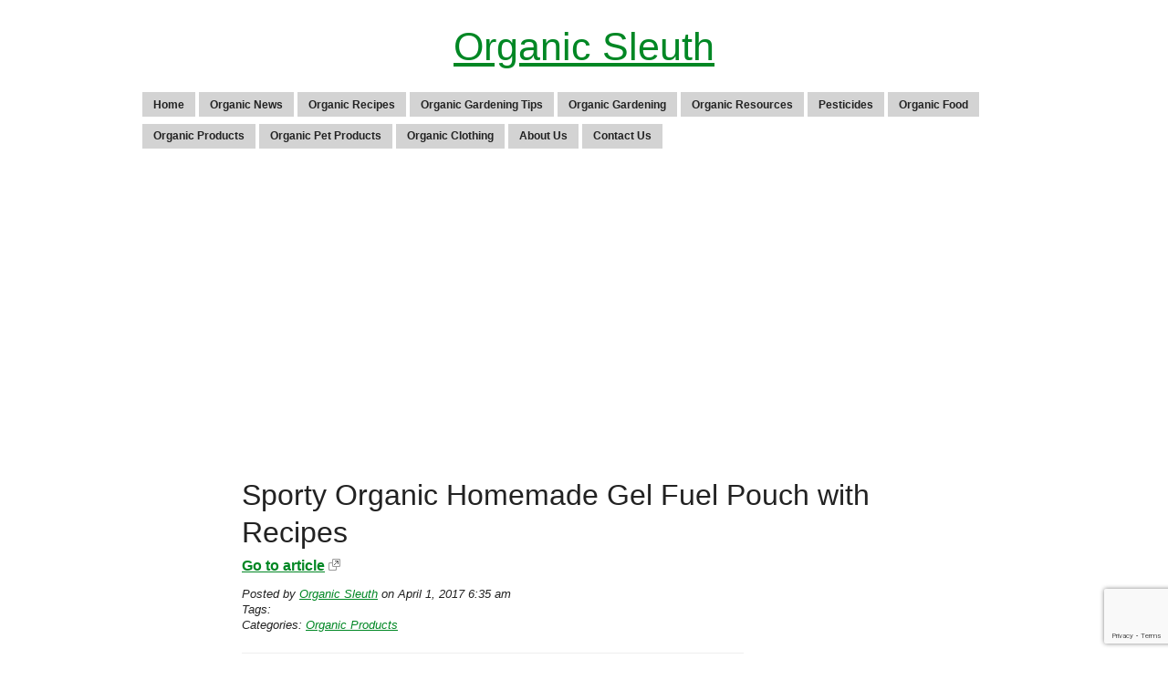

--- FILE ---
content_type: text/html; charset=UTF-8
request_url: https://www.organicsleuth.com/2017/04/01/sporty-organic-homemade-gel-fuel-pouch-recipes/
body_size: 15821
content:
<!DOCTYPE HTML>
<html lang="en-US">
<head>
	<meta name='robots' content='index, follow, max-image-preview:large, max-snippet:-1, max-video-preview:-1' />

	<!-- This site is optimized with the Yoast SEO plugin v26.6 - https://yoast.com/wordpress/plugins/seo/ -->
	<title>Sporty Organic Homemade Gel Fuel Pouch with Recipes - Organic Sleuth</title>
	<link rel="canonical" href="https://www.organicsleuth.com/2017/04/01/sporty-organic-homemade-gel-fuel-pouch-recipes/" />
	<meta property="og:locale" content="en_US" />
	<meta property="og:type" content="article" />
	<meta property="og:title" content="Sporty Organic Homemade Gel Fuel Pouch with Recipes - Organic Sleuth" />
	<meta property="og:url" content="https://www.organicsleuth.com/2017/04/01/sporty-organic-homemade-gel-fuel-pouch-recipes/" />
	<meta property="og:site_name" content="Organic Sleuth" />
	<meta property="article:published_time" content="2017-04-01T06:35:23+00:00" />
	<meta name="author" content="Organic Sleuth" />
	<meta name="twitter:card" content="summary_large_image" />
	<meta name="twitter:label1" content="Written by" />
	<meta name="twitter:data1" content="Organic Sleuth" />
	<script type="application/ld+json" class="yoast-schema-graph">{"@context":"https://schema.org","@graph":[{"@type":"WebPage","@id":"https://www.organicsleuth.com/2017/04/01/sporty-organic-homemade-gel-fuel-pouch-recipes/","url":"https://www.organicsleuth.com/2017/04/01/sporty-organic-homemade-gel-fuel-pouch-recipes/","name":"Sporty Organic Homemade Gel Fuel Pouch with Recipes - Organic Sleuth","isPartOf":{"@id":"https://www.organicsleuth.com/#website"},"datePublished":"2017-04-01T06:35:23+00:00","author":{"@id":"https://www.organicsleuth.com/#/schema/person/d9c6c2d58ebbbc3defddbcd372f7808a"},"breadcrumb":{"@id":"https://www.organicsleuth.com/2017/04/01/sporty-organic-homemade-gel-fuel-pouch-recipes/#breadcrumb"},"inLanguage":"en-US","potentialAction":[{"@type":"ReadAction","target":["https://www.organicsleuth.com/2017/04/01/sporty-organic-homemade-gel-fuel-pouch-recipes/"]}]},{"@type":"BreadcrumbList","@id":"https://www.organicsleuth.com/2017/04/01/sporty-organic-homemade-gel-fuel-pouch-recipes/#breadcrumb","itemListElement":[{"@type":"ListItem","position":1,"name":"Home","item":"https://www.organicsleuth.com/"},{"@type":"ListItem","position":2,"name":"Sporty Organic Homemade Gel Fuel Pouch with Recipes"}]},{"@type":"WebSite","@id":"https://www.organicsleuth.com/#website","url":"https://www.organicsleuth.com/","name":"Organic Sleuth","description":"For All Your Organic News","potentialAction":[{"@type":"SearchAction","target":{"@type":"EntryPoint","urlTemplate":"https://www.organicsleuth.com/?s={search_term_string}"},"query-input":{"@type":"PropertyValueSpecification","valueRequired":true,"valueName":"search_term_string"}}],"inLanguage":"en-US"},{"@type":"Person","@id":"https://www.organicsleuth.com/#/schema/person/d9c6c2d58ebbbc3defddbcd372f7808a","name":"Organic Sleuth","image":{"@type":"ImageObject","inLanguage":"en-US","@id":"https://www.organicsleuth.com/#/schema/person/image/","url":"https://secure.gravatar.com/avatar/d2353672ecc938b8c221f5bd92407013d6e9a63c25aca4c19c00fbdc799d3e34?s=96&d=mm&r=g","contentUrl":"https://secure.gravatar.com/avatar/d2353672ecc938b8c221f5bd92407013d6e9a63c25aca4c19c00fbdc799d3e34?s=96&d=mm&r=g","caption":"Organic Sleuth"},"url":"https://www.organicsleuth.com/author/ogsladmin/"}]}</script>
	<!-- / Yoast SEO plugin. -->


<link rel="amphtml" href="https://www.organicsleuth.com/2017/04/01/sporty-organic-homemade-gel-fuel-pouch-recipes/amp/" /><meta name="generator" content="AMP for WP 1.1.10"/><link rel="alternate" type="application/rss+xml" title="Organic Sleuth &raquo; Feed" href="https://www.organicsleuth.com/feed/" />
<link rel="alternate" type="application/rss+xml" title="Organic Sleuth &raquo; Comments Feed" href="https://www.organicsleuth.com/comments/feed/" />
<link rel="alternate" type="application/rss+xml" title="Organic Sleuth &raquo; Sporty Organic Homemade Gel Fuel Pouch with Recipes Comments Feed" href="https://www.organicsleuth.com/2017/04/01/sporty-organic-homemade-gel-fuel-pouch-recipes/feed/" />
<link rel="alternate" title="oEmbed (JSON)" type="application/json+oembed" href="https://www.organicsleuth.com/wp-json/oembed/1.0/embed?url=https%3A%2F%2Fwww.organicsleuth.com%2F2017%2F04%2F01%2Fsporty-organic-homemade-gel-fuel-pouch-recipes%2F" />
<link rel="alternate" title="oEmbed (XML)" type="text/xml+oembed" href="https://www.organicsleuth.com/wp-json/oembed/1.0/embed?url=https%3A%2F%2Fwww.organicsleuth.com%2F2017%2F04%2F01%2Fsporty-organic-homemade-gel-fuel-pouch-recipes%2F&#038;format=xml" />
		<!-- This site uses the Google Analytics by ExactMetrics plugin v8.11.0 - Using Analytics tracking - https://www.exactmetrics.com/ -->
		<!-- Note: ExactMetrics is not currently configured on this site. The site owner needs to authenticate with Google Analytics in the ExactMetrics settings panel. -->
					<!-- No tracking code set -->
				<!-- / Google Analytics by ExactMetrics -->
		<!-- www.organicsleuth.com is managing ads with Advanced Ads 2.0.16 – https://wpadvancedads.com/ --><script id="orgslth-ready">
			window.advanced_ads_ready=function(e,a){a=a||"complete";var d=function(e){return"interactive"===a?"loading"!==e:"complete"===e};d(document.readyState)?e():document.addEventListener("readystatechange",(function(a){d(a.target.readyState)&&e()}),{once:"interactive"===a})},window.advanced_ads_ready_queue=window.advanced_ads_ready_queue||[];		</script>
		<style id='wp-img-auto-sizes-contain-inline-css' type='text/css'>
img:is([sizes=auto i],[sizes^="auto," i]){contain-intrinsic-size:3000px 1500px}
/*# sourceURL=wp-img-auto-sizes-contain-inline-css */
</style>
<style id='wp-emoji-styles-inline-css' type='text/css'>

	img.wp-smiley, img.emoji {
		display: inline !important;
		border: none !important;
		box-shadow: none !important;
		height: 1em !important;
		width: 1em !important;
		margin: 0 0.07em !important;
		vertical-align: -0.1em !important;
		background: none !important;
		padding: 0 !important;
	}
/*# sourceURL=wp-emoji-styles-inline-css */
</style>
<style id='wp-block-library-inline-css' type='text/css'>
:root{--wp-block-synced-color:#7a00df;--wp-block-synced-color--rgb:122,0,223;--wp-bound-block-color:var(--wp-block-synced-color);--wp-editor-canvas-background:#ddd;--wp-admin-theme-color:#007cba;--wp-admin-theme-color--rgb:0,124,186;--wp-admin-theme-color-darker-10:#006ba1;--wp-admin-theme-color-darker-10--rgb:0,107,160.5;--wp-admin-theme-color-darker-20:#005a87;--wp-admin-theme-color-darker-20--rgb:0,90,135;--wp-admin-border-width-focus:2px}@media (min-resolution:192dpi){:root{--wp-admin-border-width-focus:1.5px}}.wp-element-button{cursor:pointer}:root .has-very-light-gray-background-color{background-color:#eee}:root .has-very-dark-gray-background-color{background-color:#313131}:root .has-very-light-gray-color{color:#eee}:root .has-very-dark-gray-color{color:#313131}:root .has-vivid-green-cyan-to-vivid-cyan-blue-gradient-background{background:linear-gradient(135deg,#00d084,#0693e3)}:root .has-purple-crush-gradient-background{background:linear-gradient(135deg,#34e2e4,#4721fb 50%,#ab1dfe)}:root .has-hazy-dawn-gradient-background{background:linear-gradient(135deg,#faaca8,#dad0ec)}:root .has-subdued-olive-gradient-background{background:linear-gradient(135deg,#fafae1,#67a671)}:root .has-atomic-cream-gradient-background{background:linear-gradient(135deg,#fdd79a,#004a59)}:root .has-nightshade-gradient-background{background:linear-gradient(135deg,#330968,#31cdcf)}:root .has-midnight-gradient-background{background:linear-gradient(135deg,#020381,#2874fc)}:root{--wp--preset--font-size--normal:16px;--wp--preset--font-size--huge:42px}.has-regular-font-size{font-size:1em}.has-larger-font-size{font-size:2.625em}.has-normal-font-size{font-size:var(--wp--preset--font-size--normal)}.has-huge-font-size{font-size:var(--wp--preset--font-size--huge)}.has-text-align-center{text-align:center}.has-text-align-left{text-align:left}.has-text-align-right{text-align:right}.has-fit-text{white-space:nowrap!important}#end-resizable-editor-section{display:none}.aligncenter{clear:both}.items-justified-left{justify-content:flex-start}.items-justified-center{justify-content:center}.items-justified-right{justify-content:flex-end}.items-justified-space-between{justify-content:space-between}.screen-reader-text{border:0;clip-path:inset(50%);height:1px;margin:-1px;overflow:hidden;padding:0;position:absolute;width:1px;word-wrap:normal!important}.screen-reader-text:focus{background-color:#ddd;clip-path:none;color:#444;display:block;font-size:1em;height:auto;left:5px;line-height:normal;padding:15px 23px 14px;text-decoration:none;top:5px;width:auto;z-index:100000}html :where(.has-border-color){border-style:solid}html :where([style*=border-top-color]){border-top-style:solid}html :where([style*=border-right-color]){border-right-style:solid}html :where([style*=border-bottom-color]){border-bottom-style:solid}html :where([style*=border-left-color]){border-left-style:solid}html :where([style*=border-width]){border-style:solid}html :where([style*=border-top-width]){border-top-style:solid}html :where([style*=border-right-width]){border-right-style:solid}html :where([style*=border-bottom-width]){border-bottom-style:solid}html :where([style*=border-left-width]){border-left-style:solid}html :where(img[class*=wp-image-]){height:auto;max-width:100%}:where(figure){margin:0 0 1em}html :where(.is-position-sticky){--wp-admin--admin-bar--position-offset:var(--wp-admin--admin-bar--height,0px)}@media screen and (max-width:600px){html :where(.is-position-sticky){--wp-admin--admin-bar--position-offset:0px}}

/*# sourceURL=wp-block-library-inline-css */
</style><style id='global-styles-inline-css' type='text/css'>
:root{--wp--preset--aspect-ratio--square: 1;--wp--preset--aspect-ratio--4-3: 4/3;--wp--preset--aspect-ratio--3-4: 3/4;--wp--preset--aspect-ratio--3-2: 3/2;--wp--preset--aspect-ratio--2-3: 2/3;--wp--preset--aspect-ratio--16-9: 16/9;--wp--preset--aspect-ratio--9-16: 9/16;--wp--preset--color--black: #000000;--wp--preset--color--cyan-bluish-gray: #abb8c3;--wp--preset--color--white: #ffffff;--wp--preset--color--pale-pink: #f78da7;--wp--preset--color--vivid-red: #cf2e2e;--wp--preset--color--luminous-vivid-orange: #ff6900;--wp--preset--color--luminous-vivid-amber: #fcb900;--wp--preset--color--light-green-cyan: #7bdcb5;--wp--preset--color--vivid-green-cyan: #00d084;--wp--preset--color--pale-cyan-blue: #8ed1fc;--wp--preset--color--vivid-cyan-blue: #0693e3;--wp--preset--color--vivid-purple: #9b51e0;--wp--preset--gradient--vivid-cyan-blue-to-vivid-purple: linear-gradient(135deg,rgb(6,147,227) 0%,rgb(155,81,224) 100%);--wp--preset--gradient--light-green-cyan-to-vivid-green-cyan: linear-gradient(135deg,rgb(122,220,180) 0%,rgb(0,208,130) 100%);--wp--preset--gradient--luminous-vivid-amber-to-luminous-vivid-orange: linear-gradient(135deg,rgb(252,185,0) 0%,rgb(255,105,0) 100%);--wp--preset--gradient--luminous-vivid-orange-to-vivid-red: linear-gradient(135deg,rgb(255,105,0) 0%,rgb(207,46,46) 100%);--wp--preset--gradient--very-light-gray-to-cyan-bluish-gray: linear-gradient(135deg,rgb(238,238,238) 0%,rgb(169,184,195) 100%);--wp--preset--gradient--cool-to-warm-spectrum: linear-gradient(135deg,rgb(74,234,220) 0%,rgb(151,120,209) 20%,rgb(207,42,186) 40%,rgb(238,44,130) 60%,rgb(251,105,98) 80%,rgb(254,248,76) 100%);--wp--preset--gradient--blush-light-purple: linear-gradient(135deg,rgb(255,206,236) 0%,rgb(152,150,240) 100%);--wp--preset--gradient--blush-bordeaux: linear-gradient(135deg,rgb(254,205,165) 0%,rgb(254,45,45) 50%,rgb(107,0,62) 100%);--wp--preset--gradient--luminous-dusk: linear-gradient(135deg,rgb(255,203,112) 0%,rgb(199,81,192) 50%,rgb(65,88,208) 100%);--wp--preset--gradient--pale-ocean: linear-gradient(135deg,rgb(255,245,203) 0%,rgb(182,227,212) 50%,rgb(51,167,181) 100%);--wp--preset--gradient--electric-grass: linear-gradient(135deg,rgb(202,248,128) 0%,rgb(113,206,126) 100%);--wp--preset--gradient--midnight: linear-gradient(135deg,rgb(2,3,129) 0%,rgb(40,116,252) 100%);--wp--preset--font-size--small: 13px;--wp--preset--font-size--medium: 20px;--wp--preset--font-size--large: 36px;--wp--preset--font-size--x-large: 42px;--wp--preset--spacing--20: 0.44rem;--wp--preset--spacing--30: 0.67rem;--wp--preset--spacing--40: 1rem;--wp--preset--spacing--50: 1.5rem;--wp--preset--spacing--60: 2.25rem;--wp--preset--spacing--70: 3.38rem;--wp--preset--spacing--80: 5.06rem;--wp--preset--shadow--natural: 6px 6px 9px rgba(0, 0, 0, 0.2);--wp--preset--shadow--deep: 12px 12px 50px rgba(0, 0, 0, 0.4);--wp--preset--shadow--sharp: 6px 6px 0px rgba(0, 0, 0, 0.2);--wp--preset--shadow--outlined: 6px 6px 0px -3px rgb(255, 255, 255), 6px 6px rgb(0, 0, 0);--wp--preset--shadow--crisp: 6px 6px 0px rgb(0, 0, 0);}:where(.is-layout-flex){gap: 0.5em;}:where(.is-layout-grid){gap: 0.5em;}body .is-layout-flex{display: flex;}.is-layout-flex{flex-wrap: wrap;align-items: center;}.is-layout-flex > :is(*, div){margin: 0;}body .is-layout-grid{display: grid;}.is-layout-grid > :is(*, div){margin: 0;}:where(.wp-block-columns.is-layout-flex){gap: 2em;}:where(.wp-block-columns.is-layout-grid){gap: 2em;}:where(.wp-block-post-template.is-layout-flex){gap: 1.25em;}:where(.wp-block-post-template.is-layout-grid){gap: 1.25em;}.has-black-color{color: var(--wp--preset--color--black) !important;}.has-cyan-bluish-gray-color{color: var(--wp--preset--color--cyan-bluish-gray) !important;}.has-white-color{color: var(--wp--preset--color--white) !important;}.has-pale-pink-color{color: var(--wp--preset--color--pale-pink) !important;}.has-vivid-red-color{color: var(--wp--preset--color--vivid-red) !important;}.has-luminous-vivid-orange-color{color: var(--wp--preset--color--luminous-vivid-orange) !important;}.has-luminous-vivid-amber-color{color: var(--wp--preset--color--luminous-vivid-amber) !important;}.has-light-green-cyan-color{color: var(--wp--preset--color--light-green-cyan) !important;}.has-vivid-green-cyan-color{color: var(--wp--preset--color--vivid-green-cyan) !important;}.has-pale-cyan-blue-color{color: var(--wp--preset--color--pale-cyan-blue) !important;}.has-vivid-cyan-blue-color{color: var(--wp--preset--color--vivid-cyan-blue) !important;}.has-vivid-purple-color{color: var(--wp--preset--color--vivid-purple) !important;}.has-black-background-color{background-color: var(--wp--preset--color--black) !important;}.has-cyan-bluish-gray-background-color{background-color: var(--wp--preset--color--cyan-bluish-gray) !important;}.has-white-background-color{background-color: var(--wp--preset--color--white) !important;}.has-pale-pink-background-color{background-color: var(--wp--preset--color--pale-pink) !important;}.has-vivid-red-background-color{background-color: var(--wp--preset--color--vivid-red) !important;}.has-luminous-vivid-orange-background-color{background-color: var(--wp--preset--color--luminous-vivid-orange) !important;}.has-luminous-vivid-amber-background-color{background-color: var(--wp--preset--color--luminous-vivid-amber) !important;}.has-light-green-cyan-background-color{background-color: var(--wp--preset--color--light-green-cyan) !important;}.has-vivid-green-cyan-background-color{background-color: var(--wp--preset--color--vivid-green-cyan) !important;}.has-pale-cyan-blue-background-color{background-color: var(--wp--preset--color--pale-cyan-blue) !important;}.has-vivid-cyan-blue-background-color{background-color: var(--wp--preset--color--vivid-cyan-blue) !important;}.has-vivid-purple-background-color{background-color: var(--wp--preset--color--vivid-purple) !important;}.has-black-border-color{border-color: var(--wp--preset--color--black) !important;}.has-cyan-bluish-gray-border-color{border-color: var(--wp--preset--color--cyan-bluish-gray) !important;}.has-white-border-color{border-color: var(--wp--preset--color--white) !important;}.has-pale-pink-border-color{border-color: var(--wp--preset--color--pale-pink) !important;}.has-vivid-red-border-color{border-color: var(--wp--preset--color--vivid-red) !important;}.has-luminous-vivid-orange-border-color{border-color: var(--wp--preset--color--luminous-vivid-orange) !important;}.has-luminous-vivid-amber-border-color{border-color: var(--wp--preset--color--luminous-vivid-amber) !important;}.has-light-green-cyan-border-color{border-color: var(--wp--preset--color--light-green-cyan) !important;}.has-vivid-green-cyan-border-color{border-color: var(--wp--preset--color--vivid-green-cyan) !important;}.has-pale-cyan-blue-border-color{border-color: var(--wp--preset--color--pale-cyan-blue) !important;}.has-vivid-cyan-blue-border-color{border-color: var(--wp--preset--color--vivid-cyan-blue) !important;}.has-vivid-purple-border-color{border-color: var(--wp--preset--color--vivid-purple) !important;}.has-vivid-cyan-blue-to-vivid-purple-gradient-background{background: var(--wp--preset--gradient--vivid-cyan-blue-to-vivid-purple) !important;}.has-light-green-cyan-to-vivid-green-cyan-gradient-background{background: var(--wp--preset--gradient--light-green-cyan-to-vivid-green-cyan) !important;}.has-luminous-vivid-amber-to-luminous-vivid-orange-gradient-background{background: var(--wp--preset--gradient--luminous-vivid-amber-to-luminous-vivid-orange) !important;}.has-luminous-vivid-orange-to-vivid-red-gradient-background{background: var(--wp--preset--gradient--luminous-vivid-orange-to-vivid-red) !important;}.has-very-light-gray-to-cyan-bluish-gray-gradient-background{background: var(--wp--preset--gradient--very-light-gray-to-cyan-bluish-gray) !important;}.has-cool-to-warm-spectrum-gradient-background{background: var(--wp--preset--gradient--cool-to-warm-spectrum) !important;}.has-blush-light-purple-gradient-background{background: var(--wp--preset--gradient--blush-light-purple) !important;}.has-blush-bordeaux-gradient-background{background: var(--wp--preset--gradient--blush-bordeaux) !important;}.has-luminous-dusk-gradient-background{background: var(--wp--preset--gradient--luminous-dusk) !important;}.has-pale-ocean-gradient-background{background: var(--wp--preset--gradient--pale-ocean) !important;}.has-electric-grass-gradient-background{background: var(--wp--preset--gradient--electric-grass) !important;}.has-midnight-gradient-background{background: var(--wp--preset--gradient--midnight) !important;}.has-small-font-size{font-size: var(--wp--preset--font-size--small) !important;}.has-medium-font-size{font-size: var(--wp--preset--font-size--medium) !important;}.has-large-font-size{font-size: var(--wp--preset--font-size--large) !important;}.has-x-large-font-size{font-size: var(--wp--preset--font-size--x-large) !important;}
/*# sourceURL=global-styles-inline-css */
</style>

<style id='classic-theme-styles-inline-css' type='text/css'>
/*! This file is auto-generated */
.wp-block-button__link{color:#fff;background-color:#32373c;border-radius:9999px;box-shadow:none;text-decoration:none;padding:calc(.667em + 2px) calc(1.333em + 2px);font-size:1.125em}.wp-block-file__button{background:#32373c;color:#fff;text-decoration:none}
/*# sourceURL=/wp-includes/css/classic-themes.min.css */
</style>
<link rel='stylesheet' id='contact-form-7-css' href='https://www.organicsleuth.com/wp-content/plugins/contact-form-7/includes/css/styles.css?ver=6.1.4' type='text/css' media='all' />
<link rel='stylesheet' id='wpdrudge-main-css' href='https://www.organicsleuth.com/wp-content/themes/wp-drudge-v2%206/css/main-new.css?ver=2.8.2' type='text/css' media='all' />
<link rel='stylesheet' id='wpdrudge-mobile-css' href='https://www.organicsleuth.com/wp-content/themes/wp-drudge-v2%206/css/responsive.css?ver=2.8.2' type='text/css' media='all' />
<script type="text/javascript" id="divibooster_number_counter_initial_value-js-after">
/* <![CDATA[ */
(function(){
  function parseNumber(str){
    if (typeof str !== 'string') str = String(str || '');
    str = str.replace(/[^0-9+\-\.]/g, '');
    var n = parseFloat(str);
    return isNaN(n) ? 0 : n;
  }
  function decimalsOf(n){
    n = (typeof n === 'number') ? n : parseNumber(n);
    var s = String(n);
    var p = s.split('.');
    return p.length > 1 ? p[1].length : 0;
  }
  function formatNumber(n, dec){
    if (typeof dec !== 'number') dec = 0;
    var s = n.toFixed(dec);
    if (parseFloat(s) === 0) return (dec>0? '0.'+Array(dec+1).join('0') : '0');
    return s;
  }
  function withThousands(s, sep){
    if (!sep) return s;
    var parts = s.split('.');
    parts[0] = parts[0].replace(/\B(?=(\d{3})+(?!\d))/g, sep);
    return parts.join('.');
  }

  function primeChart(wrapper, start){
    var attempts = 0;
    var maxAttempts = 160; // ~8s for Divi 5 (increased for late chart init)
    var sep = wrapper.getAttribute('data-number-separator') || '';
    var valueEl = wrapper.querySelector('.percent .percent-value');
    // Read the target value from the data attribute if present
    var targetAttr = valueEl ? valueEl.getAttribute('data-divibooster-target-value') : null;
    var targetValue = targetAttr !== null ? parseNumber(targetAttr) : parseNumber(valueEl ? valueEl.textContent : '0');
    var dec = Math.max(decimalsOf(start), decimalsOf(targetValue));
    function tryPrime(){
      attempts++;
      var $ = window.jQuery;
      if ($){
        var $w = $(wrapper);
        var chart = $w.data('easyPieChart');
        if (chart && typeof chart.update === 'function'){
          // Prime the chart to the initial value WITHOUT animation.
          var prevAnimate = (chart.options && typeof chart.options === 'object') ? chart.options.animate : undefined;
          try { if (chart.options) chart.options.animate = false; } catch(e) {}
          try { chart.update(start); } catch(e) {}
          try { if (chart.options) chart.options.animate = prevAnimate; } catch(e) {}

          // Reveal the text once primed and mark as primed
          wrapper.classList.add('dbiv-nciv-ready');
          if (valueEl) valueEl.style.opacity = '1';
          try { wrapper.setAttribute('data-dbiv-primed', '1'); } catch(e) {}
          try { wrapper.__dbiv_canvasPrimed = wrapper.querySelector('canvas'); } catch(e) {}

          // If we have a valid target and it's different to the start, animate to target immediately after a frame.
          if (!isNaN(targetValue) && targetValue !== start) {
            var animateToTarget = function(){
              try { chart.update(targetValue); } catch(e) {}
            };
            if (window.requestAnimationFrame) {
              requestAnimationFrame(function(){ setTimeout(animateToTarget, 0); });
            } else {
              setTimeout(animateToTarget, 0);
            }
          }
          return true;
        }
      }
      if (attempts < maxAttempts){
        setTimeout(tryPrime, 50);
      } else {
        // Give up priming; reveal to avoid leaving content hidden. Divi may still handle animation.
        wrapper.classList.add('dbiv-nciv-ready');
        if (valueEl) valueEl.style.opacity = '1';
      }
      return false;
    }
    // set displayed start immediately
    if (valueEl){
      var s = formatNumber(start, dec);
      valueEl.textContent = withThousands(s, sep);
    }
    tryPrime();
  }

  function initInstance(wrapper){
    if (!wrapper) return;
    var valueEl = wrapper.querySelector('.percent .percent-value');
    if (!valueEl) return;
    var canvasEl = wrapper.querySelector('canvas');
    if (wrapper.__dbiv_canvasPrimed && wrapper.__dbiv_canvasPrimed === canvasEl) return;
    var start = parseNumber(valueEl.getAttribute('data-divibooster-initial-value'));
    if (isNaN(start)) start = 0;
    // If the element is already showing the target value (e.g., JS ran late or Divi already animated), don't re-prime to avoid flicker.
    var targetAttr = valueEl.getAttribute('data-divibooster-target-value');
    var currentVal = parseNumber(valueEl.textContent);
    if (targetAttr !== null) {
      var targetVal = parseNumber(targetAttr);
      if (!isNaN(targetVal) && currentVal === targetVal && wrapper.getAttribute('data-dbiv-primed') === '1') {
        wrapper.classList.add('dbiv-nciv-ready');
        valueEl.style.opacity = '1';
        return;
      }
    }
    // Hide during init only when feature is active for this instance.
    valueEl.style.opacity = '0';
    primeChart(wrapper, start);
    wrapper.__dbiv_init = true;
  }

  function initAll(root){
    root = root || document;
    var nodes = root.querySelectorAll('.dbiv-nciv');
    nodes.forEach(function(n){ initInstance(n); });
  }

  if (document.readyState === 'loading'){
    document.addEventListener('DOMContentLoaded', function(){ initAll(document); });
  } else {
    initAll(document);
  }

  if (window.MutationObserver){
    var mo = new MutationObserver(function(muts){
      muts.forEach(function(m){
        if (m.type === 'childList'){
          m.addedNodes && m.addedNodes.forEach(function(node){
            if (node.nodeType === 1){
              if (node.classList && node.classList.contains('dbiv-nciv')){
                initInstance(node);
              }
              var inner = node.querySelectorAll ? node.querySelectorAll('.dbiv-nciv') : [];
              inner.forEach(function(n){ initInstance(n); });
            }
          });
        }
      });
    });
    mo.observe(document.documentElement, {childList: true, subtree: true});
  }
})();
//# sourceURL=divibooster_number_counter_initial_value-js-after
/* ]]> */
</script>
<script type="text/javascript" src="https://www.organicsleuth.com/wp-includes/js/jquery/jquery.min.js?ver=3.7.1" id="jquery-core-js"></script>
<script type="text/javascript" src="https://www.organicsleuth.com/wp-includes/js/jquery/jquery-migrate.min.js?ver=3.4.1" id="jquery-migrate-js"></script>
<link rel="https://api.w.org/" href="https://www.organicsleuth.com/wp-json/" /><link rel="alternate" title="JSON" type="application/json" href="https://www.organicsleuth.com/wp-json/wp/v2/posts/376" /><link rel="EditURI" type="application/rsd+xml" title="RSD" href="https://www.organicsleuth.com/xmlrpc.php?rsd" />
<meta name="generator" content="WordPress 6.9" />
<link rel='shortlink' href='https://www.organicsleuth.com/?p=376' />
	<script data-name="dbdb-head-js">
	 
	</script>
<style>
@media only screen and (min-width: 981px) {
  .et_pb_subscribe.db_inline_form .et_pb_newsletter_form form {
    display: flex;
    width: 100%;
    grid-gap: 20px;
  }
  .et_pb_subscribe.db_inline_form .et_pb_newsletter_form form > * {
    flex: 1 1 0%;
  }
  .et_pb_subscribe.db_inline_form .et_pb_newsletter_form p.et_pb_newsletter_field {
    padding-bottom: 0;
  }
}
</style>
    <style>
        .db_pb_team_member_website_icon:before {
            content: "\e0e3";
        }
    </style>
    <style>
.db_pb_team_member_email_icon:before {
    content: "\e010";
}
ul.et_pb_member_social_links li > span {
    display: inline-block !important;
}
/* Fix email icon hidden by Email Address Encoder plugin */
ul.et_pb_member_social_links li>span {
    display: inline-block !important;
}
</style><style>.db_pb_team_member_phone_icon:before { content: "\e090"; } ul.et_pb_member_social_links li>span { display: inline-block !important; }</style><style>.db_pb_team_member_instagram_icon:before { content: "\e09a"; }</style><style>
    .et_pb_gallery .et-pb-slider-arrows a {
        margin-top: 0;
        transform: translateY(-50%);
    }
</style>
<style>
    /* Hide all slide counters immediately to avoid flash of default separator */
    .dbdb-slide-counter{visibility:hidden;}
    .dbdb-slide-counter.dbdb-counter-ready{visibility:visible;}
</style>
<script>window.applySliderCounterSeparator = window.applySliderCounterSeparator || function(){ /* stub until plugin JS loads */ };</script>

	<style type="text/css" media="all">
		
/** WP-Drudge Options page CSS **/
body {font-family: Verdana, Geneva, sans-serif; background-color: #fff; color: #222222}
.header-nav li .sub-menu a:hover {color: #222222}
#wrapper, #mobile-wrapper {background-color: #ffffff;}
.header-nav .sub-menu {border-top: #ffffff 1px solid;}
.header-nav li .sub-menu a:hover, .header-nav li.current-cat, .header-nav li.current-menu-item {background: #ffffff;} #wrapper {width: 1000px;} .link-col { width: 33.2%} .home .link-col, .blog .link-col { border-right: 1px solid #eee }
				.home #column-3, .blog #column-3 { border: none } .archive .link-col { border-right: 1px solid #eee } .archive #column-3 { border: none }
a {color: #008724}
a:visited {color: #595959}
.header-nav li {font-size: 12px}
.header-nav li a {background-color: #d3d3d3; color: #222222}
.header-nav li.current-cat a, .header-nav li.current-menu-item a,
.header-nav a:hover {color: #222222}
.header-nav .sub-menu {top: 26.4px}
h2.widget-head  {color: #222222; font-size: 20px;}
a.headline-link, .link-column .cat-item a {font-size: 18px;}.wpd-top-links a, .link-col a, #featured a, .widget-head a {text-decoration: none}
			.wpd-top-links a:hover, .link-col a:hover, #featured a:hover, .widget-head a:hover {text-decoration: underline}
h1, h2, h3, h4, h5, h6 {font-weight: normal;}
.the-content, .the-content .link-content, #the-comments {font-size: 15px}
.link-col .link-content, a.comment-link, #featured p, .textwidget, .rssSummary {font-size: 15px}
#main-content h1, #main-content h2, #main-content h3, #main-content h4, #main-content h5, #main-content h6,
.home-link, .post-navigation, ul.page-numbers, #logo-or-name {font-family:Tahoma, Verdana, Segoe, sans-serif}
#wrapper .featured-wrap, #wrapper .featured-wrap h2, #wrapper .featured-wrap p
#mobile-wrapper .featured-wrap, #mobile-wrapper .featured-wrap h2, #mobile-wrapper .featured-wrap p {font-family: Verdana, Geneva, sans-serif}
#wrapper #featured .link-content, #mobile-wrapper #featured .link-content {text-align: center}
#featured h2 .headline-link {font-size: 24px}
.posts-list li.border, ul.border li {border-bottom: 1px solid #eee;}
.commentlist .children {border-left: 1px solid #eee;}
#comments, #respond {border-top: 1px solid #eee}
.archive .widget-box {border-bottom: 1px solid #eee;}
/** WP-Drudge custom CSS **/


	</style>
	
		<!-- BEGIN: WP-Drudge admin header code -->
		<!-- version 2.8.2 -->
				<!-- END: WP-Drudge admin header code -->

		
		<meta charset="UTF-8">
		<meta name="viewport" content="width=device-width">

		<title>Sporty Organic Homemade Gel Fuel Pouch with Recipes - Organic Sleuth</title>

		<link rel="alternate" type="application/rss+xml" title="Organic Sleuth Links RSS Feed" href="https://www.organicsleuth.com/?feed=linkfeed">

		<link rel="pingback" href="https://www.organicsleuth.com/xmlrpc.php">

		<style type="text/css">.recentcomments a{display:inline !important;padding:0 !important;margin:0 !important;}</style><script src="//cdn.letreach.com/js/main/3f4d85105deaf02bb9a7a3122974187a.js"></script></head>

<body class="wp-singular post-template-default single single-post postid-376 single-format-standard wp-theme-wp-drudge-v26 spacing-medium wpd-mobile-ua-detected aa-prefix-orgslth- aa-disabled-bots">




<div id="wrapper">

	
	
	
	<div id="header" class="cf">

		
		
		<div class="site-branding-wrap">
			<div class="logo-or-name-wrap">
				<a id="logo-or-name" href="https://www.organicsleuth.com">Organic Sleuth</a>
			</div>

					</div>

		
		
		<ul id="menu-main" class="header-nav main-header-nav"><li id="menu-item-497" class="menu-item menu-item-type-custom menu-item-object-custom menu-item-497"><a href="https://organicsleuth.com/">Home</a></li>
<li id="menu-item-500" class="menu-item menu-item-type-taxonomy menu-item-object-category menu-item-500"><a href="https://www.organicsleuth.com/category/organic-news/">Organic News</a></li>
<li id="menu-item-501" class="menu-item menu-item-type-taxonomy menu-item-object-category menu-item-501"><a href="https://www.organicsleuth.com/category/organic-recipes/">Organic Recipes</a></li>
<li id="menu-item-502" class="menu-item menu-item-type-taxonomy menu-item-object-category menu-item-502"><a href="https://www.organicsleuth.com/category/organic-gardening-tips/">Organic Gardening Tips</a></li>
<li id="menu-item-503" class="menu-item menu-item-type-taxonomy menu-item-object-category menu-item-503"><a href="https://www.organicsleuth.com/category/organic-gardening/">Organic Gardening</a></li>
<li id="menu-item-504" class="menu-item menu-item-type-taxonomy menu-item-object-category menu-item-504"><a href="https://www.organicsleuth.com/category/organic-resources/">Organic Resources</a></li>
<li id="menu-item-505" class="menu-item menu-item-type-taxonomy menu-item-object-category menu-item-505"><a href="https://www.organicsleuth.com/category/organic-resources/pesticides/">Pesticides</a></li>
<li id="menu-item-506" class="menu-item menu-item-type-taxonomy menu-item-object-category menu-item-506"><a href="https://www.organicsleuth.com/category/organic-food/">Organic Food</a></li>
<li id="menu-item-507" class="menu-item menu-item-type-taxonomy menu-item-object-category current-post-ancestor current-menu-parent current-post-parent menu-item-507"><a href="https://www.organicsleuth.com/category/organic-products/">Organic Products</a></li>
<li id="menu-item-508" class="menu-item menu-item-type-taxonomy menu-item-object-category menu-item-508"><a href="https://www.organicsleuth.com/category/organic-pet-products/">Organic Pet Products</a></li>
<li id="menu-item-509" class="menu-item menu-item-type-taxonomy menu-item-object-category menu-item-509"><a href="https://www.organicsleuth.com/category/organic-clothing/">Organic Clothing</a></li>
<li id="menu-item-498" class="menu-item menu-item-type-post_type menu-item-object-page menu-item-498"><a href="https://www.organicsleuth.com/about-us/">About Us</a></li>
<li id="menu-item-499" class="menu-item menu-item-type-post_type menu-item-object-page menu-item-499"><a href="https://www.organicsleuth.com/contact-us/">Contact Us</a></li>
</ul>
		
		
	</div>

	
	<div class="banner-container content-top-ad "><script async src="//pagead2.googlesyndication.com/pagead/js/adsbygoogle.js"></script>
<!-- ResponsiveTop -->
<ins class="adsbygoogle"
     style="display:block"
     data-ad-client="ca-pub-1211929456567192"
     data-ad-slot="6460562664"
     data-ad-format="auto"></ins>
<script>
(adsbygoogle = window.adsbygoogle || []).push({});
</script></div>
	<div id="main-content" class="cf main-content">
<div id="content-wrap">

	
	
	
	
	<div id="single-wide">
		<h1 class="the-title">Sporty Organic Homemade Gel Fuel Pouch with Recipes</h1>

	
			<div id="post-376" class="post-376 post type-post status-publish format-standard hentry category-organic-products">

				<p class="external-link"><a href="http://organicrunnermom.com/banana-coconut-energy-goop-endurapouch-runners-fuel/">Go to article</a>
						<a href="http://organicrunnermom.com/banana-coconut-energy-goop-endurapouch-runners-fuel/"><img src="https://www.organicsleuth.com/wp-content/themes/wp-drudge-v2%206/images/link.gif" width="13" height="13"></a></p>
				<p class="the-meta">Posted by <a href="https://www.organicsleuth.com/author/ogsladmin/" rel="author">Organic Sleuth</a> on April 1, 2017 6:35 am<br>Tags: <br>Categories: 
	<a href="https://www.organicsleuth.com/category/organic-products/" rel="category tag">Organic Products</a></p>
				<div class="the-content cf">

					
					<div class="additional-links">
											</div>

					
					
					
				</div>

				<div id="the-comments">
					


		<div id="respond" class="comment-respond">
		<h3 id="reply-title" class="comment-reply-title">Leave a Reply <small><a rel="nofollow" id="cancel-comment-reply-link" href="/2017/04/01/sporty-organic-homemade-gel-fuel-pouch-recipes/#respond" style="display:none;">Cancel reply</a></small></h3><form action="https://www.organicsleuth.com/wp-comments-post.php" method="post" id="commentform" class="comment-form"><p class="comment-notes"><span id="email-notes">Your email address will not be published.</span> <span class="required-field-message">Required fields are marked <span class="required">*</span></span></p><p class="comment-form-comment"><label for="comment">Comment <span class="required">*</span></label> <textarea id="comment" name="comment" cols="45" rows="8" maxlength="65525" required></textarea></p><p class="comment-form-author"><label for="author">Name <span class="required">*</span></label> <input id="author" name="author" type="text" value="" size="30" maxlength="245" autocomplete="name" required /></p>
<p class="comment-form-email"><label for="email">Email <span class="required">*</span></label> <input id="email" name="email" type="email" value="" size="30" maxlength="100" aria-describedby="email-notes" autocomplete="email" required /></p>
<p class="comment-form-url"><label for="url">Website</label> <input id="url" name="url" type="url" value="" size="30" maxlength="200" autocomplete="url" /></p>
<p class="comment-form-cookies-consent"><input id="wp-comment-cookies-consent" name="wp-comment-cookies-consent" type="checkbox" value="yes" /> <label for="wp-comment-cookies-consent">Save my name, email, and website in this browser for the next time I comment.</label></p>
<p class="form-submit"><input name="submit" type="submit" id="submit" class="submit" value="Post Comment" /> <input type='hidden' name='comment_post_ID' value='376' id='comment_post_ID' />
<input type='hidden' name='comment_parent' id='comment_parent' value='0' />
</p></form>	</div><!-- #respond -->
	
				</div>

			</div>

			<p class="home-link"><a href="https://www.organicsleuth.com">< Organic Sleuth home</a></p>

		</div>

		
		
	</div>

	<div class="banner-container footer-ad "><iframe
	src="https://viewm.moonicorn.network/#%7B%22options%22%3A%7B%22publisherAddr%22%3A%220x5D04852540c70F011B6E7A9702bbEF20961A4F9c%22%2C%22whitelistedTokens%22%3A%5B%220x6B175474E89094C44Da98b954EedeAC495271d0F%22%5D%2C%22whitelistedType%22%3A%22legacy_300x250%22%2C%22randomize%22%3Atrue%2C%22targeting%22%3A%5B%5D%2C%22width%22%3A%22300%22%2C%22height%22%3A%22250%22%2C%22minPerImpression%22%3A%220%22%2C%22fallbackUnit%22%3Anull%2C%22marketSlot%22%3A%22Qmevnt4bJ2smjt7YFA9rmBbDJJjsfNHxqAAF87oAX7atA9%22%7D%7D"
	width="300"
	height="250"
	scrolling="no"
	frameborder="0"
	style="border: 0;"
	onload="window.addEventListener('message', function(ev) { 
		if (ev.data.hasOwnProperty('adexHeight') && ('https://viewm.moonicorn.network' === ev.origin)) {
			for (let f of document.getElementsByTagName('iframe')) {	
				if (f.contentWindow === ev.source) {
					f.height = ev.data.adexHeight;
				}
			}	
		}
	}, false)"
></iframe></div>
</div> <!-- end #main-content -->

<div id="footer" class="site-footer">
	
	<ul id="menu-footermenu" class="navigation footer-navigation"><li id="menu-item-254" class="menu-item menu-item-type-post_type menu-item-object-page menu-item-254"><a href="https://www.organicsleuth.com/digital-millennium-copyright-act-notice/">Digital Millennium Copyright Act Notice</a></li>
<li id="menu-item-251" class="menu-item menu-item-type-post_type menu-item-object-page menu-item-251"><a href="https://www.organicsleuth.com/disclaimer/">Disclaimer</a></li>
<li id="menu-item-252" class="menu-item menu-item-type-post_type menu-item-object-page menu-item-252"><a href="https://www.organicsleuth.com/terms-of-use/">Terms of Use</a></li>
<li id="menu-item-253" class="menu-item menu-item-type-post_type menu-item-object-page menu-item-253"><a href="https://www.organicsleuth.com/privacy-policy/">Privacy Policy</a></li>
<li id="menu-item-250" class="menu-item menu-item-type-post_type menu-item-object-page menu-item-250"><a href="https://www.organicsleuth.com/contact-us/">Contact Us</a></li>
</ul>
	
</div>

</div>

<script type="speculationrules">
{"prefetch":[{"source":"document","where":{"and":[{"href_matches":"/*"},{"not":{"href_matches":["/wp-*.php","/wp-admin/*","/wp-content/uploads/*","/wp-content/*","/wp-content/plugins/*","/wp-content/themes/wp-drudge-v2%206/*","/*\\?(.+)"]}},{"not":{"selector_matches":"a[rel~=\"nofollow\"]"}},{"not":{"selector_matches":".no-prefetch, .no-prefetch a"}}]},"eagerness":"conservative"}]}
</script>
<style>
.et_pb_newsletter .et_pb_newsletter_button.et_pb_button[data-db-button-animation="rocking"] {
    animation: dbRockingEffect 2s linear infinite;
    transition: transform 0.3s ease-in-out;
}
.et_pb_newsletter .et_pb_newsletter_button.et_pb_button[data-db-button-animation="rocking"]:hover {
    animation: none;
    transform: rotate(0deg);
}
@keyframes dbRockingEffect {
    0%, 60%, 100% { transform: rotate(0deg); }
    15% { transform: rotate(1.5deg); }
    45% { transform: rotate(-1.5deg); }
}
</style>
<script>
jQuery(document).ready(function($) {
    function clearDbdbLightboxOpen() {
        $('body').removeClass(function(index, className) {
            return (className.match(/(^|\s)et_pb_gallery_\d+(?:_[^\s]+)?_dbdb_lightbox_open/g) || []).join(' ');
        });
    }

    // Add per-instance body class when a gallery image is clicked
    $(document).on('click', '.et_pb_gallery .et_pb_gallery_image a', function() {
        clearDbdbLightboxOpen();
        var $gallery = $(this).closest('.et_pb_gallery');
        if (!$gallery.length) return;
        var classes = ($gallery.attr('class') || '').match(/et_pb_gallery_\d+(?:_[^\s]+)?/);
        if (!classes || !classes[0]) return;
        var orderClass = classes[0];
        $('body').addClass(orderClass + '_dbdb_lightbox_open');
    });

    // Remove class when popup closes
    $(document).on('click', '.mfp-close, .mfp-bg', function() { clearDbdbLightboxOpen(); });
    $(document).on('keyup', function(e) { if (e.key === 'Escape') { clearDbdbLightboxOpen(); } });
});
</script>
    <style>
    /* Hide li.prev-dots only when it is the second child and display mode is icon, text, or icon_text */
    .et_pb_gallery[data-display-mode="icon"] .et_pb_gallery_pagination li.prev-dots:nth-child(2),
    .et_pb_gallery[data-display-mode="text"] .et_pb_gallery_pagination li.prev-dots:nth-child(2),
    .et_pb_gallery[data-display-mode="icon_text"] .et_pb_gallery_pagination li.prev-dots:nth-child(2) {
        display: none !important;
    }
    /* Hide prev/next links until JS updates them */
    .et_pb_gallery.et_pb_gallery_grid .et_pb_gallery_pagination {
        visibility: hidden;
    }
    </style>
    <script>
    (function(){
        document.querySelectorAll('.et_pb_gallery.et_pb_gallery_grid').forEach(function(gallery){
            var pagination = gallery.querySelector('.et_pb_gallery_pagination');
            if (!pagination) return;
            var displayMode = gallery.getAttribute('data-display-mode') || 'default';
            var updateLinks = function(){
                setTimeout(function() {
                    var prev = pagination.querySelector('a.page-prev');
                    var next = pagination.querySelector('a.page-next');
                    if (displayMode === 'icon') {
                        if (prev) prev.textContent = '';
                        if (next) next.textContent = '';
                    } else {
                        if (prev) prev.textContent = gallery.getAttribute('data-prev-text') || 'Prev';
                        if (next) next.textContent = gallery.getAttribute('data-next-text') || 'Next';
                    }
                    // Show links after update
                    pagination.style.visibility = 'visible';
                }, 1000);
            };
            updateLinks();
            var observer = new MutationObserver(function(mutations){
                updateLinks();
                observer.disconnect();
            });
            observer.observe(pagination, { childList: true });
        });
    })();
    </script>
        <script>
        jQuery(document).ready(function($) {
            $(document).on('click', '.et_pb_gallery .et_pb_gallery_image a', function() {

                // Remove the old class
                $('body').removeClass(function(index, className) {
                    return (className.match(/(^|\s)et_pb_gallery_\d+_dbdb_lightbox_open/g) || []).join(' ');
                });

                // Add the new class
                var gallery_module_order = $(this).closest('.et_pb_gallery').attr('class').match(/et_pb_gallery_\d+/)[0];
                $('body').addClass(gallery_module_order + '_dbdb_lightbox_open');
            });
        });
    </script>

<script type="text/javascript"> 
	(function(funnel) { 
		var insert = document.getElementsByTagName('script')[0], script = document.createElement('script'); 
	script.addEventListener('load', function() { window.funnelytics.init(funnel, false); }); script.src = 'https://cdn.funnelytics.io/track.js'; 
	script.type = 'text/javascript'; 
	script.async = true; 
	insert.parentNode.insertBefore(script, insert); 
	})('21cb2597-663d-4b8d-898c-fd1af43b7c1c'); </script>

		<!-- WP-Drudge admin footer code start -->
				<!-- / WP-Drudge footer code -->

		    <style>
        .et-fb-no-vb-support-warning {
            display: none !important;
        }
    </style>
<script type="text/javascript" src="https://www.organicsleuth.com/wp-includes/js/dist/hooks.min.js?ver=dd5603f07f9220ed27f1" id="wp-hooks-js"></script>
<script type="text/javascript" src="https://www.organicsleuth.com/wp-includes/js/dist/i18n.min.js?ver=c26c3dc7bed366793375" id="wp-i18n-js"></script>
<script type="text/javascript" id="wp-i18n-js-after">
/* <![CDATA[ */
wp.i18n.setLocaleData( { 'text direction\u0004ltr': [ 'ltr' ] } );
//# sourceURL=wp-i18n-js-after
/* ]]> */
</script>
<script type="text/javascript" src="https://www.organicsleuth.com/wp-content/plugins/contact-form-7/includes/swv/js/index.js?ver=6.1.4" id="swv-js"></script>
<script type="text/javascript" id="contact-form-7-js-before">
/* <![CDATA[ */
var wpcf7 = {
    "api": {
        "root": "https:\/\/www.organicsleuth.com\/wp-json\/",
        "namespace": "contact-form-7\/v1"
    },
    "cached": 1
};
//# sourceURL=contact-form-7-js-before
/* ]]> */
</script>
<script type="text/javascript" src="https://www.organicsleuth.com/wp-content/plugins/contact-form-7/includes/js/index.js?ver=6.1.4" id="contact-form-7-js"></script>
<script type="text/javascript" src="https://www.organicsleuth.com/wp-content/plugins/fitvids-for-wordpress/jquery.fitvids.js?ver=1.1" id="fitvids-js"></script>
<script type="text/javascript" src="https://www.organicsleuth.com/wp-includes/js/comment-reply.min.js?ver=6.9" id="comment-reply-js" async="async" data-wp-strategy="async" fetchpriority="low"></script>
<script type="text/javascript" id="wpdrudge-main-js-extra">
/* <![CDATA[ */
var wpdrudgeAjaxScript = {"ajaxurl":"https://www.organicsleuth.com/wp-admin/admin-ajax.php"};
//# sourceURL=wpdrudge-main-js-extra
/* ]]> */
</script>
<script type="text/javascript" src="https://www.organicsleuth.com/wp-content/themes/wp-drudge-v2%206/js/main.js?ver=2.8.2" id="wpdrudge-main-js"></script>
<script type="text/javascript" src="https://www.organicsleuth.com/wp-content/plugins/advanced-ads/admin/assets/js/advertisement.js?ver=2.0.16" id="advanced-ads-find-adblocker-js"></script>
<script type="text/javascript" src="https://www.organicsleuth.com/wp-content/plugins/page-links-to/dist/new-tab.js?ver=3.3.7" id="page-links-to-js"></script>
<script type="text/javascript" src="https://www.google.com/recaptcha/api.js?render=6Lejm9YZAAAAADdv-6LXmO2yq_SNYwM-8zwLl_cB&amp;ver=3.0" id="google-recaptcha-js"></script>
<script type="text/javascript" src="https://www.organicsleuth.com/wp-includes/js/dist/vendor/wp-polyfill.min.js?ver=3.15.0" id="wp-polyfill-js"></script>
<script type="text/javascript" id="wpcf7-recaptcha-js-before">
/* <![CDATA[ */
var wpcf7_recaptcha = {
    "sitekey": "6Lejm9YZAAAAADdv-6LXmO2yq_SNYwM-8zwLl_cB",
    "actions": {
        "homepage": "homepage",
        "contactform": "contactform"
    }
};
//# sourceURL=wpcf7-recaptcha-js-before
/* ]]> */
</script>
<script type="text/javascript" src="https://www.organicsleuth.com/wp-content/plugins/contact-form-7/modules/recaptcha/index.js?ver=6.1.4" id="wpcf7-recaptcha-js"></script>
		<script type="text/javascript">
		jQuery(document).ready(function () {
			jQuery('body').fitVids();
		});
		</script><script id="wp-emoji-settings" type="application/json">
{"baseUrl":"https://s.w.org/images/core/emoji/17.0.2/72x72/","ext":".png","svgUrl":"https://s.w.org/images/core/emoji/17.0.2/svg/","svgExt":".svg","source":{"concatemoji":"https://www.organicsleuth.com/wp-includes/js/wp-emoji-release.min.js?ver=6.9"}}
</script>
<script type="module">
/* <![CDATA[ */
/*! This file is auto-generated */
const a=JSON.parse(document.getElementById("wp-emoji-settings").textContent),o=(window._wpemojiSettings=a,"wpEmojiSettingsSupports"),s=["flag","emoji"];function i(e){try{var t={supportTests:e,timestamp:(new Date).valueOf()};sessionStorage.setItem(o,JSON.stringify(t))}catch(e){}}function c(e,t,n){e.clearRect(0,0,e.canvas.width,e.canvas.height),e.fillText(t,0,0);t=new Uint32Array(e.getImageData(0,0,e.canvas.width,e.canvas.height).data);e.clearRect(0,0,e.canvas.width,e.canvas.height),e.fillText(n,0,0);const a=new Uint32Array(e.getImageData(0,0,e.canvas.width,e.canvas.height).data);return t.every((e,t)=>e===a[t])}function p(e,t){e.clearRect(0,0,e.canvas.width,e.canvas.height),e.fillText(t,0,0);var n=e.getImageData(16,16,1,1);for(let e=0;e<n.data.length;e++)if(0!==n.data[e])return!1;return!0}function u(e,t,n,a){switch(t){case"flag":return n(e,"\ud83c\udff3\ufe0f\u200d\u26a7\ufe0f","\ud83c\udff3\ufe0f\u200b\u26a7\ufe0f")?!1:!n(e,"\ud83c\udde8\ud83c\uddf6","\ud83c\udde8\u200b\ud83c\uddf6")&&!n(e,"\ud83c\udff4\udb40\udc67\udb40\udc62\udb40\udc65\udb40\udc6e\udb40\udc67\udb40\udc7f","\ud83c\udff4\u200b\udb40\udc67\u200b\udb40\udc62\u200b\udb40\udc65\u200b\udb40\udc6e\u200b\udb40\udc67\u200b\udb40\udc7f");case"emoji":return!a(e,"\ud83e\u1fac8")}return!1}function f(e,t,n,a){let r;const o=(r="undefined"!=typeof WorkerGlobalScope&&self instanceof WorkerGlobalScope?new OffscreenCanvas(300,150):document.createElement("canvas")).getContext("2d",{willReadFrequently:!0}),s=(o.textBaseline="top",o.font="600 32px Arial",{});return e.forEach(e=>{s[e]=t(o,e,n,a)}),s}function r(e){var t=document.createElement("script");t.src=e,t.defer=!0,document.head.appendChild(t)}a.supports={everything:!0,everythingExceptFlag:!0},new Promise(t=>{let n=function(){try{var e=JSON.parse(sessionStorage.getItem(o));if("object"==typeof e&&"number"==typeof e.timestamp&&(new Date).valueOf()<e.timestamp+604800&&"object"==typeof e.supportTests)return e.supportTests}catch(e){}return null}();if(!n){if("undefined"!=typeof Worker&&"undefined"!=typeof OffscreenCanvas&&"undefined"!=typeof URL&&URL.createObjectURL&&"undefined"!=typeof Blob)try{var e="postMessage("+f.toString()+"("+[JSON.stringify(s),u.toString(),c.toString(),p.toString()].join(",")+"));",a=new Blob([e],{type:"text/javascript"});const r=new Worker(URL.createObjectURL(a),{name:"wpTestEmojiSupports"});return void(r.onmessage=e=>{i(n=e.data),r.terminate(),t(n)})}catch(e){}i(n=f(s,u,c,p))}t(n)}).then(e=>{for(const n in e)a.supports[n]=e[n],a.supports.everything=a.supports.everything&&a.supports[n],"flag"!==n&&(a.supports.everythingExceptFlag=a.supports.everythingExceptFlag&&a.supports[n]);var t;a.supports.everythingExceptFlag=a.supports.everythingExceptFlag&&!a.supports.flag,a.supports.everything||((t=a.source||{}).concatemoji?r(t.concatemoji):t.wpemoji&&t.twemoji&&(r(t.twemoji),r(t.wpemoji)))});
//# sourceURL=https://www.organicsleuth.com/wp-includes/js/wp-emoji-loader.min.js
/* ]]> */
</script>
<script>
(function($){
    if(!$) return;
  function getSepFromGallery($gallery){
    var sep = ($gallery.find('.et_pb_gallery_items').attr('data-dbdb-image-count-separator'));
    if (typeof sep === 'undefined' || sep === null) sep = ' of ';
    return sep;
  }
  function applySliderCounterSeparator($gallery){
    var $counter = $gallery.find('.dbdb-slide-counter').first();
    if (!$counter.length) return;
    var $active = $counter.find('.dbdb-slide-counter-active').first();
    var $total  = $counter.find('.dbdb-slide-counter-total').first();
    if (!$active.length || !$total.length) return;
        var outer = function($el){
            var node = ($el && $el[0]) ? $el[0] : null;
            if (node && typeof node.outerHTML === 'string') return node.outerHTML;
            return $el ? $el.text() : '';
        };
    var s = getSepFromGallery($gallery);
        $counter.html(outer($active) + s + outer($total));
    $counter.addClass('dbdb-counter-ready');
  }
  $(function(){
            $('.et_pb_gallery').each(function(){
                var $g = $(this);
            applySliderCounterSeparator($g);
            // One follow-up pass after dynamic slider activation / lazy content
            setTimeout(function(){ applySliderCounterSeparator($g); }, 80);
    // Ensure lightbox counter template is updated before first open
    ensureLightboxTemplate($g);
        });

        // Helper: set lightbox template if magnificPopup instance available
        function setLightboxTemplate($gallery){
            var $items = $gallery.find('.et_pb_gallery_items');
            if (!$items.length) return false;
            var mp = $items.data('magnificPopup');
            if (mp && mp.gallery){
                mp.gallery.tCounter = '%curr%' + getSepFromGallery($gallery) + '%total%';
                return true;
            }
            return false;
        }
        // Ensure template applied with limited retries (covers delayed MP init)
        function ensureLightboxTemplate($gallery){
            var attempts = 0, maxAttempts = 12; // ~ < 1s at 60ms
            (function trySet(){
                if (setLightboxTemplate($gallery)) return;
                if (attempts++ < maxAttempts) setTimeout(trySet, 60);
            })();
        }
        // On click attempt immediate + post-init pass (Divi may init on demand)
        $(document).on('click', '.et_pb_gallery .et_pb_gallery_image a', function(){
            var $gallery = $(this).closest('.et_pb_gallery');
            // Try now (in case already initialized)
            if (!setLightboxTemplate($gallery)) {
                // Fallback shortly after (after Divi's own handler runs)
                setTimeout(function(){ setLightboxTemplate($gallery) || ensureLightboxTemplate($gallery); }, 0);
            }
        });

    // Re-apply separator after custom slide change events (from related features)
    $(document).on('divi-booster:gallery-slide-changed', '.et_pb_gallery', function(){ applySliderCounterSeparator($(this)); });
  });
    window.applySliderCounterSeparator = applySliderCounterSeparator;
})(window.jQuery);
</script>
<script>
(function($){
    if(!$) return;
  function findFieldRow(){
    // VB modal field
    var $inp = $('input[name="dbdb_image_count_separator"], textarea[name="dbdb_image_count_separator"]');
    if (!$inp.length) return $();
    var $row = $inp.closest('.et-fb-form__group');
    if ($row.length) return $row;
    // Back-end settings
    return $inp.closest('.et_pb_option');
  }
  function getVal(name){ var $f = $('[name="'+name+'"]').first(); return $f.length ? $f.val() : null; }
  function updateVisibility(){
    var $row = findFieldRow(); if (!$row.length) return;
    var fullwidth = getVal('fullwidth') || 'off';
    var lightbox  = getVal('dbdb_show_in_lightbox');
    if (lightbox === null || typeof lightbox === 'undefined') lightbox = 'on'; // assume enabled if control absent
    var show = (fullwidth === 'on') || (lightbox !== 'off');
    $row.toggle(!!show);
  }
    var iv=null; $(document).on('et_fb_loaded et_fb_setting:change', function(){ updateVisibility(); });
  $(function(){ updateVisibility(); if (!iv) { iv = setInterval(updateVisibility, 500); } });
})(window.jQuery);
</script>
<div style="max-width:150px;min-height:70px;margin:0 auto;text-align:center;position:relative;">
					<a href=https://malcare.com?src=469DC1&#038;utm_source=mcbadge&#038;utm_medium=usersite&#038;utm_campaign=badge target="_blank" ><img src="https://www.organicsleuth.com/wp-content/plugins/blogvault-real-time-backup/img/malcare-wordpress-security.png" alt="Malcare WordPress Security" /></a></div><script>!function(){window.advanced_ads_ready_queue=window.advanced_ads_ready_queue||[],advanced_ads_ready_queue.push=window.advanced_ads_ready;for(var d=0,a=advanced_ads_ready_queue.length;d<a;d++)advanced_ads_ready(advanced_ads_ready_queue[d])}();</script>
<script defer src="https://static.cloudflareinsights.com/beacon.min.js/vcd15cbe7772f49c399c6a5babf22c1241717689176015" integrity="sha512-ZpsOmlRQV6y907TI0dKBHq9Md29nnaEIPlkf84rnaERnq6zvWvPUqr2ft8M1aS28oN72PdrCzSjY4U6VaAw1EQ==" data-cf-beacon='{"version":"2024.11.0","token":"c05c572567494b34948e5b9140220e2e","r":1,"server_timing":{"name":{"cfCacheStatus":true,"cfEdge":true,"cfExtPri":true,"cfL4":true,"cfOrigin":true,"cfSpeedBrain":true},"location_startswith":null}}' crossorigin="anonymous"></script>
</body>
</html>
<!--
Performance optimized by Redis Object Cache. Learn more: https://wprediscache.com

Retrieved 2547 objects (840 KB) from Redis using PhpRedis (v6.2.0).
-->
<!-- *´¨)
     ¸.•´¸.•*´¨) ¸.•*¨)
     (¸.•´ (¸.•` ¤ Comet Cache is Fully Functional ¤ ´¨) -->

<!-- Cache File Version Salt:       n/a -->

<!-- Cache File URL:                https://www.organicsleuth.com/2017/04/01/sporty-organic-homemade-gel-fuel-pouch-recipes/ -->
<!-- Cache File Path:               /cache/comet-cache/cache/https/www-organicsleuth-com/2017/04/01/sporty-organic-homemade-gel-fuel-pouch-recipes.html -->

<!-- Cache File Generated Via:      HTTP request -->
<!-- Cache File Generated On:       Jan 1st, 2026 @ 3:58 am UTC -->
<!-- Cache File Generated In:       0.27750 seconds -->

<!-- Cache File Expires On:         Jan 8th, 2026 @ 3:58 am UTC -->
<!-- Cache File Auto-Rebuild On:    Jan 8th, 2026 @ 3:58 am UTC -->

--- FILE ---
content_type: text/html; charset=utf-8
request_url: https://www.google.com/recaptcha/api2/anchor?ar=1&k=6Lejm9YZAAAAADdv-6LXmO2yq_SNYwM-8zwLl_cB&co=aHR0cHM6Ly93d3cub3JnYW5pY3NsZXV0aC5jb206NDQz&hl=en&v=N67nZn4AqZkNcbeMu4prBgzg&size=invisible&anchor-ms=20000&execute-ms=30000&cb=euk7mga02tvf
body_size: 48735
content:
<!DOCTYPE HTML><html dir="ltr" lang="en"><head><meta http-equiv="Content-Type" content="text/html; charset=UTF-8">
<meta http-equiv="X-UA-Compatible" content="IE=edge">
<title>reCAPTCHA</title>
<style type="text/css">
/* cyrillic-ext */
@font-face {
  font-family: 'Roboto';
  font-style: normal;
  font-weight: 400;
  font-stretch: 100%;
  src: url(//fonts.gstatic.com/s/roboto/v48/KFO7CnqEu92Fr1ME7kSn66aGLdTylUAMa3GUBHMdazTgWw.woff2) format('woff2');
  unicode-range: U+0460-052F, U+1C80-1C8A, U+20B4, U+2DE0-2DFF, U+A640-A69F, U+FE2E-FE2F;
}
/* cyrillic */
@font-face {
  font-family: 'Roboto';
  font-style: normal;
  font-weight: 400;
  font-stretch: 100%;
  src: url(//fonts.gstatic.com/s/roboto/v48/KFO7CnqEu92Fr1ME7kSn66aGLdTylUAMa3iUBHMdazTgWw.woff2) format('woff2');
  unicode-range: U+0301, U+0400-045F, U+0490-0491, U+04B0-04B1, U+2116;
}
/* greek-ext */
@font-face {
  font-family: 'Roboto';
  font-style: normal;
  font-weight: 400;
  font-stretch: 100%;
  src: url(//fonts.gstatic.com/s/roboto/v48/KFO7CnqEu92Fr1ME7kSn66aGLdTylUAMa3CUBHMdazTgWw.woff2) format('woff2');
  unicode-range: U+1F00-1FFF;
}
/* greek */
@font-face {
  font-family: 'Roboto';
  font-style: normal;
  font-weight: 400;
  font-stretch: 100%;
  src: url(//fonts.gstatic.com/s/roboto/v48/KFO7CnqEu92Fr1ME7kSn66aGLdTylUAMa3-UBHMdazTgWw.woff2) format('woff2');
  unicode-range: U+0370-0377, U+037A-037F, U+0384-038A, U+038C, U+038E-03A1, U+03A3-03FF;
}
/* math */
@font-face {
  font-family: 'Roboto';
  font-style: normal;
  font-weight: 400;
  font-stretch: 100%;
  src: url(//fonts.gstatic.com/s/roboto/v48/KFO7CnqEu92Fr1ME7kSn66aGLdTylUAMawCUBHMdazTgWw.woff2) format('woff2');
  unicode-range: U+0302-0303, U+0305, U+0307-0308, U+0310, U+0312, U+0315, U+031A, U+0326-0327, U+032C, U+032F-0330, U+0332-0333, U+0338, U+033A, U+0346, U+034D, U+0391-03A1, U+03A3-03A9, U+03B1-03C9, U+03D1, U+03D5-03D6, U+03F0-03F1, U+03F4-03F5, U+2016-2017, U+2034-2038, U+203C, U+2040, U+2043, U+2047, U+2050, U+2057, U+205F, U+2070-2071, U+2074-208E, U+2090-209C, U+20D0-20DC, U+20E1, U+20E5-20EF, U+2100-2112, U+2114-2115, U+2117-2121, U+2123-214F, U+2190, U+2192, U+2194-21AE, U+21B0-21E5, U+21F1-21F2, U+21F4-2211, U+2213-2214, U+2216-22FF, U+2308-230B, U+2310, U+2319, U+231C-2321, U+2336-237A, U+237C, U+2395, U+239B-23B7, U+23D0, U+23DC-23E1, U+2474-2475, U+25AF, U+25B3, U+25B7, U+25BD, U+25C1, U+25CA, U+25CC, U+25FB, U+266D-266F, U+27C0-27FF, U+2900-2AFF, U+2B0E-2B11, U+2B30-2B4C, U+2BFE, U+3030, U+FF5B, U+FF5D, U+1D400-1D7FF, U+1EE00-1EEFF;
}
/* symbols */
@font-face {
  font-family: 'Roboto';
  font-style: normal;
  font-weight: 400;
  font-stretch: 100%;
  src: url(//fonts.gstatic.com/s/roboto/v48/KFO7CnqEu92Fr1ME7kSn66aGLdTylUAMaxKUBHMdazTgWw.woff2) format('woff2');
  unicode-range: U+0001-000C, U+000E-001F, U+007F-009F, U+20DD-20E0, U+20E2-20E4, U+2150-218F, U+2190, U+2192, U+2194-2199, U+21AF, U+21E6-21F0, U+21F3, U+2218-2219, U+2299, U+22C4-22C6, U+2300-243F, U+2440-244A, U+2460-24FF, U+25A0-27BF, U+2800-28FF, U+2921-2922, U+2981, U+29BF, U+29EB, U+2B00-2BFF, U+4DC0-4DFF, U+FFF9-FFFB, U+10140-1018E, U+10190-1019C, U+101A0, U+101D0-101FD, U+102E0-102FB, U+10E60-10E7E, U+1D2C0-1D2D3, U+1D2E0-1D37F, U+1F000-1F0FF, U+1F100-1F1AD, U+1F1E6-1F1FF, U+1F30D-1F30F, U+1F315, U+1F31C, U+1F31E, U+1F320-1F32C, U+1F336, U+1F378, U+1F37D, U+1F382, U+1F393-1F39F, U+1F3A7-1F3A8, U+1F3AC-1F3AF, U+1F3C2, U+1F3C4-1F3C6, U+1F3CA-1F3CE, U+1F3D4-1F3E0, U+1F3ED, U+1F3F1-1F3F3, U+1F3F5-1F3F7, U+1F408, U+1F415, U+1F41F, U+1F426, U+1F43F, U+1F441-1F442, U+1F444, U+1F446-1F449, U+1F44C-1F44E, U+1F453, U+1F46A, U+1F47D, U+1F4A3, U+1F4B0, U+1F4B3, U+1F4B9, U+1F4BB, U+1F4BF, U+1F4C8-1F4CB, U+1F4D6, U+1F4DA, U+1F4DF, U+1F4E3-1F4E6, U+1F4EA-1F4ED, U+1F4F7, U+1F4F9-1F4FB, U+1F4FD-1F4FE, U+1F503, U+1F507-1F50B, U+1F50D, U+1F512-1F513, U+1F53E-1F54A, U+1F54F-1F5FA, U+1F610, U+1F650-1F67F, U+1F687, U+1F68D, U+1F691, U+1F694, U+1F698, U+1F6AD, U+1F6B2, U+1F6B9-1F6BA, U+1F6BC, U+1F6C6-1F6CF, U+1F6D3-1F6D7, U+1F6E0-1F6EA, U+1F6F0-1F6F3, U+1F6F7-1F6FC, U+1F700-1F7FF, U+1F800-1F80B, U+1F810-1F847, U+1F850-1F859, U+1F860-1F887, U+1F890-1F8AD, U+1F8B0-1F8BB, U+1F8C0-1F8C1, U+1F900-1F90B, U+1F93B, U+1F946, U+1F984, U+1F996, U+1F9E9, U+1FA00-1FA6F, U+1FA70-1FA7C, U+1FA80-1FA89, U+1FA8F-1FAC6, U+1FACE-1FADC, U+1FADF-1FAE9, U+1FAF0-1FAF8, U+1FB00-1FBFF;
}
/* vietnamese */
@font-face {
  font-family: 'Roboto';
  font-style: normal;
  font-weight: 400;
  font-stretch: 100%;
  src: url(//fonts.gstatic.com/s/roboto/v48/KFO7CnqEu92Fr1ME7kSn66aGLdTylUAMa3OUBHMdazTgWw.woff2) format('woff2');
  unicode-range: U+0102-0103, U+0110-0111, U+0128-0129, U+0168-0169, U+01A0-01A1, U+01AF-01B0, U+0300-0301, U+0303-0304, U+0308-0309, U+0323, U+0329, U+1EA0-1EF9, U+20AB;
}
/* latin-ext */
@font-face {
  font-family: 'Roboto';
  font-style: normal;
  font-weight: 400;
  font-stretch: 100%;
  src: url(//fonts.gstatic.com/s/roboto/v48/KFO7CnqEu92Fr1ME7kSn66aGLdTylUAMa3KUBHMdazTgWw.woff2) format('woff2');
  unicode-range: U+0100-02BA, U+02BD-02C5, U+02C7-02CC, U+02CE-02D7, U+02DD-02FF, U+0304, U+0308, U+0329, U+1D00-1DBF, U+1E00-1E9F, U+1EF2-1EFF, U+2020, U+20A0-20AB, U+20AD-20C0, U+2113, U+2C60-2C7F, U+A720-A7FF;
}
/* latin */
@font-face {
  font-family: 'Roboto';
  font-style: normal;
  font-weight: 400;
  font-stretch: 100%;
  src: url(//fonts.gstatic.com/s/roboto/v48/KFO7CnqEu92Fr1ME7kSn66aGLdTylUAMa3yUBHMdazQ.woff2) format('woff2');
  unicode-range: U+0000-00FF, U+0131, U+0152-0153, U+02BB-02BC, U+02C6, U+02DA, U+02DC, U+0304, U+0308, U+0329, U+2000-206F, U+20AC, U+2122, U+2191, U+2193, U+2212, U+2215, U+FEFF, U+FFFD;
}
/* cyrillic-ext */
@font-face {
  font-family: 'Roboto';
  font-style: normal;
  font-weight: 500;
  font-stretch: 100%;
  src: url(//fonts.gstatic.com/s/roboto/v48/KFO7CnqEu92Fr1ME7kSn66aGLdTylUAMa3GUBHMdazTgWw.woff2) format('woff2');
  unicode-range: U+0460-052F, U+1C80-1C8A, U+20B4, U+2DE0-2DFF, U+A640-A69F, U+FE2E-FE2F;
}
/* cyrillic */
@font-face {
  font-family: 'Roboto';
  font-style: normal;
  font-weight: 500;
  font-stretch: 100%;
  src: url(//fonts.gstatic.com/s/roboto/v48/KFO7CnqEu92Fr1ME7kSn66aGLdTylUAMa3iUBHMdazTgWw.woff2) format('woff2');
  unicode-range: U+0301, U+0400-045F, U+0490-0491, U+04B0-04B1, U+2116;
}
/* greek-ext */
@font-face {
  font-family: 'Roboto';
  font-style: normal;
  font-weight: 500;
  font-stretch: 100%;
  src: url(//fonts.gstatic.com/s/roboto/v48/KFO7CnqEu92Fr1ME7kSn66aGLdTylUAMa3CUBHMdazTgWw.woff2) format('woff2');
  unicode-range: U+1F00-1FFF;
}
/* greek */
@font-face {
  font-family: 'Roboto';
  font-style: normal;
  font-weight: 500;
  font-stretch: 100%;
  src: url(//fonts.gstatic.com/s/roboto/v48/KFO7CnqEu92Fr1ME7kSn66aGLdTylUAMa3-UBHMdazTgWw.woff2) format('woff2');
  unicode-range: U+0370-0377, U+037A-037F, U+0384-038A, U+038C, U+038E-03A1, U+03A3-03FF;
}
/* math */
@font-face {
  font-family: 'Roboto';
  font-style: normal;
  font-weight: 500;
  font-stretch: 100%;
  src: url(//fonts.gstatic.com/s/roboto/v48/KFO7CnqEu92Fr1ME7kSn66aGLdTylUAMawCUBHMdazTgWw.woff2) format('woff2');
  unicode-range: U+0302-0303, U+0305, U+0307-0308, U+0310, U+0312, U+0315, U+031A, U+0326-0327, U+032C, U+032F-0330, U+0332-0333, U+0338, U+033A, U+0346, U+034D, U+0391-03A1, U+03A3-03A9, U+03B1-03C9, U+03D1, U+03D5-03D6, U+03F0-03F1, U+03F4-03F5, U+2016-2017, U+2034-2038, U+203C, U+2040, U+2043, U+2047, U+2050, U+2057, U+205F, U+2070-2071, U+2074-208E, U+2090-209C, U+20D0-20DC, U+20E1, U+20E5-20EF, U+2100-2112, U+2114-2115, U+2117-2121, U+2123-214F, U+2190, U+2192, U+2194-21AE, U+21B0-21E5, U+21F1-21F2, U+21F4-2211, U+2213-2214, U+2216-22FF, U+2308-230B, U+2310, U+2319, U+231C-2321, U+2336-237A, U+237C, U+2395, U+239B-23B7, U+23D0, U+23DC-23E1, U+2474-2475, U+25AF, U+25B3, U+25B7, U+25BD, U+25C1, U+25CA, U+25CC, U+25FB, U+266D-266F, U+27C0-27FF, U+2900-2AFF, U+2B0E-2B11, U+2B30-2B4C, U+2BFE, U+3030, U+FF5B, U+FF5D, U+1D400-1D7FF, U+1EE00-1EEFF;
}
/* symbols */
@font-face {
  font-family: 'Roboto';
  font-style: normal;
  font-weight: 500;
  font-stretch: 100%;
  src: url(//fonts.gstatic.com/s/roboto/v48/KFO7CnqEu92Fr1ME7kSn66aGLdTylUAMaxKUBHMdazTgWw.woff2) format('woff2');
  unicode-range: U+0001-000C, U+000E-001F, U+007F-009F, U+20DD-20E0, U+20E2-20E4, U+2150-218F, U+2190, U+2192, U+2194-2199, U+21AF, U+21E6-21F0, U+21F3, U+2218-2219, U+2299, U+22C4-22C6, U+2300-243F, U+2440-244A, U+2460-24FF, U+25A0-27BF, U+2800-28FF, U+2921-2922, U+2981, U+29BF, U+29EB, U+2B00-2BFF, U+4DC0-4DFF, U+FFF9-FFFB, U+10140-1018E, U+10190-1019C, U+101A0, U+101D0-101FD, U+102E0-102FB, U+10E60-10E7E, U+1D2C0-1D2D3, U+1D2E0-1D37F, U+1F000-1F0FF, U+1F100-1F1AD, U+1F1E6-1F1FF, U+1F30D-1F30F, U+1F315, U+1F31C, U+1F31E, U+1F320-1F32C, U+1F336, U+1F378, U+1F37D, U+1F382, U+1F393-1F39F, U+1F3A7-1F3A8, U+1F3AC-1F3AF, U+1F3C2, U+1F3C4-1F3C6, U+1F3CA-1F3CE, U+1F3D4-1F3E0, U+1F3ED, U+1F3F1-1F3F3, U+1F3F5-1F3F7, U+1F408, U+1F415, U+1F41F, U+1F426, U+1F43F, U+1F441-1F442, U+1F444, U+1F446-1F449, U+1F44C-1F44E, U+1F453, U+1F46A, U+1F47D, U+1F4A3, U+1F4B0, U+1F4B3, U+1F4B9, U+1F4BB, U+1F4BF, U+1F4C8-1F4CB, U+1F4D6, U+1F4DA, U+1F4DF, U+1F4E3-1F4E6, U+1F4EA-1F4ED, U+1F4F7, U+1F4F9-1F4FB, U+1F4FD-1F4FE, U+1F503, U+1F507-1F50B, U+1F50D, U+1F512-1F513, U+1F53E-1F54A, U+1F54F-1F5FA, U+1F610, U+1F650-1F67F, U+1F687, U+1F68D, U+1F691, U+1F694, U+1F698, U+1F6AD, U+1F6B2, U+1F6B9-1F6BA, U+1F6BC, U+1F6C6-1F6CF, U+1F6D3-1F6D7, U+1F6E0-1F6EA, U+1F6F0-1F6F3, U+1F6F7-1F6FC, U+1F700-1F7FF, U+1F800-1F80B, U+1F810-1F847, U+1F850-1F859, U+1F860-1F887, U+1F890-1F8AD, U+1F8B0-1F8BB, U+1F8C0-1F8C1, U+1F900-1F90B, U+1F93B, U+1F946, U+1F984, U+1F996, U+1F9E9, U+1FA00-1FA6F, U+1FA70-1FA7C, U+1FA80-1FA89, U+1FA8F-1FAC6, U+1FACE-1FADC, U+1FADF-1FAE9, U+1FAF0-1FAF8, U+1FB00-1FBFF;
}
/* vietnamese */
@font-face {
  font-family: 'Roboto';
  font-style: normal;
  font-weight: 500;
  font-stretch: 100%;
  src: url(//fonts.gstatic.com/s/roboto/v48/KFO7CnqEu92Fr1ME7kSn66aGLdTylUAMa3OUBHMdazTgWw.woff2) format('woff2');
  unicode-range: U+0102-0103, U+0110-0111, U+0128-0129, U+0168-0169, U+01A0-01A1, U+01AF-01B0, U+0300-0301, U+0303-0304, U+0308-0309, U+0323, U+0329, U+1EA0-1EF9, U+20AB;
}
/* latin-ext */
@font-face {
  font-family: 'Roboto';
  font-style: normal;
  font-weight: 500;
  font-stretch: 100%;
  src: url(//fonts.gstatic.com/s/roboto/v48/KFO7CnqEu92Fr1ME7kSn66aGLdTylUAMa3KUBHMdazTgWw.woff2) format('woff2');
  unicode-range: U+0100-02BA, U+02BD-02C5, U+02C7-02CC, U+02CE-02D7, U+02DD-02FF, U+0304, U+0308, U+0329, U+1D00-1DBF, U+1E00-1E9F, U+1EF2-1EFF, U+2020, U+20A0-20AB, U+20AD-20C0, U+2113, U+2C60-2C7F, U+A720-A7FF;
}
/* latin */
@font-face {
  font-family: 'Roboto';
  font-style: normal;
  font-weight: 500;
  font-stretch: 100%;
  src: url(//fonts.gstatic.com/s/roboto/v48/KFO7CnqEu92Fr1ME7kSn66aGLdTylUAMa3yUBHMdazQ.woff2) format('woff2');
  unicode-range: U+0000-00FF, U+0131, U+0152-0153, U+02BB-02BC, U+02C6, U+02DA, U+02DC, U+0304, U+0308, U+0329, U+2000-206F, U+20AC, U+2122, U+2191, U+2193, U+2212, U+2215, U+FEFF, U+FFFD;
}
/* cyrillic-ext */
@font-face {
  font-family: 'Roboto';
  font-style: normal;
  font-weight: 900;
  font-stretch: 100%;
  src: url(//fonts.gstatic.com/s/roboto/v48/KFO7CnqEu92Fr1ME7kSn66aGLdTylUAMa3GUBHMdazTgWw.woff2) format('woff2');
  unicode-range: U+0460-052F, U+1C80-1C8A, U+20B4, U+2DE0-2DFF, U+A640-A69F, U+FE2E-FE2F;
}
/* cyrillic */
@font-face {
  font-family: 'Roboto';
  font-style: normal;
  font-weight: 900;
  font-stretch: 100%;
  src: url(//fonts.gstatic.com/s/roboto/v48/KFO7CnqEu92Fr1ME7kSn66aGLdTylUAMa3iUBHMdazTgWw.woff2) format('woff2');
  unicode-range: U+0301, U+0400-045F, U+0490-0491, U+04B0-04B1, U+2116;
}
/* greek-ext */
@font-face {
  font-family: 'Roboto';
  font-style: normal;
  font-weight: 900;
  font-stretch: 100%;
  src: url(//fonts.gstatic.com/s/roboto/v48/KFO7CnqEu92Fr1ME7kSn66aGLdTylUAMa3CUBHMdazTgWw.woff2) format('woff2');
  unicode-range: U+1F00-1FFF;
}
/* greek */
@font-face {
  font-family: 'Roboto';
  font-style: normal;
  font-weight: 900;
  font-stretch: 100%;
  src: url(//fonts.gstatic.com/s/roboto/v48/KFO7CnqEu92Fr1ME7kSn66aGLdTylUAMa3-UBHMdazTgWw.woff2) format('woff2');
  unicode-range: U+0370-0377, U+037A-037F, U+0384-038A, U+038C, U+038E-03A1, U+03A3-03FF;
}
/* math */
@font-face {
  font-family: 'Roboto';
  font-style: normal;
  font-weight: 900;
  font-stretch: 100%;
  src: url(//fonts.gstatic.com/s/roboto/v48/KFO7CnqEu92Fr1ME7kSn66aGLdTylUAMawCUBHMdazTgWw.woff2) format('woff2');
  unicode-range: U+0302-0303, U+0305, U+0307-0308, U+0310, U+0312, U+0315, U+031A, U+0326-0327, U+032C, U+032F-0330, U+0332-0333, U+0338, U+033A, U+0346, U+034D, U+0391-03A1, U+03A3-03A9, U+03B1-03C9, U+03D1, U+03D5-03D6, U+03F0-03F1, U+03F4-03F5, U+2016-2017, U+2034-2038, U+203C, U+2040, U+2043, U+2047, U+2050, U+2057, U+205F, U+2070-2071, U+2074-208E, U+2090-209C, U+20D0-20DC, U+20E1, U+20E5-20EF, U+2100-2112, U+2114-2115, U+2117-2121, U+2123-214F, U+2190, U+2192, U+2194-21AE, U+21B0-21E5, U+21F1-21F2, U+21F4-2211, U+2213-2214, U+2216-22FF, U+2308-230B, U+2310, U+2319, U+231C-2321, U+2336-237A, U+237C, U+2395, U+239B-23B7, U+23D0, U+23DC-23E1, U+2474-2475, U+25AF, U+25B3, U+25B7, U+25BD, U+25C1, U+25CA, U+25CC, U+25FB, U+266D-266F, U+27C0-27FF, U+2900-2AFF, U+2B0E-2B11, U+2B30-2B4C, U+2BFE, U+3030, U+FF5B, U+FF5D, U+1D400-1D7FF, U+1EE00-1EEFF;
}
/* symbols */
@font-face {
  font-family: 'Roboto';
  font-style: normal;
  font-weight: 900;
  font-stretch: 100%;
  src: url(//fonts.gstatic.com/s/roboto/v48/KFO7CnqEu92Fr1ME7kSn66aGLdTylUAMaxKUBHMdazTgWw.woff2) format('woff2');
  unicode-range: U+0001-000C, U+000E-001F, U+007F-009F, U+20DD-20E0, U+20E2-20E4, U+2150-218F, U+2190, U+2192, U+2194-2199, U+21AF, U+21E6-21F0, U+21F3, U+2218-2219, U+2299, U+22C4-22C6, U+2300-243F, U+2440-244A, U+2460-24FF, U+25A0-27BF, U+2800-28FF, U+2921-2922, U+2981, U+29BF, U+29EB, U+2B00-2BFF, U+4DC0-4DFF, U+FFF9-FFFB, U+10140-1018E, U+10190-1019C, U+101A0, U+101D0-101FD, U+102E0-102FB, U+10E60-10E7E, U+1D2C0-1D2D3, U+1D2E0-1D37F, U+1F000-1F0FF, U+1F100-1F1AD, U+1F1E6-1F1FF, U+1F30D-1F30F, U+1F315, U+1F31C, U+1F31E, U+1F320-1F32C, U+1F336, U+1F378, U+1F37D, U+1F382, U+1F393-1F39F, U+1F3A7-1F3A8, U+1F3AC-1F3AF, U+1F3C2, U+1F3C4-1F3C6, U+1F3CA-1F3CE, U+1F3D4-1F3E0, U+1F3ED, U+1F3F1-1F3F3, U+1F3F5-1F3F7, U+1F408, U+1F415, U+1F41F, U+1F426, U+1F43F, U+1F441-1F442, U+1F444, U+1F446-1F449, U+1F44C-1F44E, U+1F453, U+1F46A, U+1F47D, U+1F4A3, U+1F4B0, U+1F4B3, U+1F4B9, U+1F4BB, U+1F4BF, U+1F4C8-1F4CB, U+1F4D6, U+1F4DA, U+1F4DF, U+1F4E3-1F4E6, U+1F4EA-1F4ED, U+1F4F7, U+1F4F9-1F4FB, U+1F4FD-1F4FE, U+1F503, U+1F507-1F50B, U+1F50D, U+1F512-1F513, U+1F53E-1F54A, U+1F54F-1F5FA, U+1F610, U+1F650-1F67F, U+1F687, U+1F68D, U+1F691, U+1F694, U+1F698, U+1F6AD, U+1F6B2, U+1F6B9-1F6BA, U+1F6BC, U+1F6C6-1F6CF, U+1F6D3-1F6D7, U+1F6E0-1F6EA, U+1F6F0-1F6F3, U+1F6F7-1F6FC, U+1F700-1F7FF, U+1F800-1F80B, U+1F810-1F847, U+1F850-1F859, U+1F860-1F887, U+1F890-1F8AD, U+1F8B0-1F8BB, U+1F8C0-1F8C1, U+1F900-1F90B, U+1F93B, U+1F946, U+1F984, U+1F996, U+1F9E9, U+1FA00-1FA6F, U+1FA70-1FA7C, U+1FA80-1FA89, U+1FA8F-1FAC6, U+1FACE-1FADC, U+1FADF-1FAE9, U+1FAF0-1FAF8, U+1FB00-1FBFF;
}
/* vietnamese */
@font-face {
  font-family: 'Roboto';
  font-style: normal;
  font-weight: 900;
  font-stretch: 100%;
  src: url(//fonts.gstatic.com/s/roboto/v48/KFO7CnqEu92Fr1ME7kSn66aGLdTylUAMa3OUBHMdazTgWw.woff2) format('woff2');
  unicode-range: U+0102-0103, U+0110-0111, U+0128-0129, U+0168-0169, U+01A0-01A1, U+01AF-01B0, U+0300-0301, U+0303-0304, U+0308-0309, U+0323, U+0329, U+1EA0-1EF9, U+20AB;
}
/* latin-ext */
@font-face {
  font-family: 'Roboto';
  font-style: normal;
  font-weight: 900;
  font-stretch: 100%;
  src: url(//fonts.gstatic.com/s/roboto/v48/KFO7CnqEu92Fr1ME7kSn66aGLdTylUAMa3KUBHMdazTgWw.woff2) format('woff2');
  unicode-range: U+0100-02BA, U+02BD-02C5, U+02C7-02CC, U+02CE-02D7, U+02DD-02FF, U+0304, U+0308, U+0329, U+1D00-1DBF, U+1E00-1E9F, U+1EF2-1EFF, U+2020, U+20A0-20AB, U+20AD-20C0, U+2113, U+2C60-2C7F, U+A720-A7FF;
}
/* latin */
@font-face {
  font-family: 'Roboto';
  font-style: normal;
  font-weight: 900;
  font-stretch: 100%;
  src: url(//fonts.gstatic.com/s/roboto/v48/KFO7CnqEu92Fr1ME7kSn66aGLdTylUAMa3yUBHMdazQ.woff2) format('woff2');
  unicode-range: U+0000-00FF, U+0131, U+0152-0153, U+02BB-02BC, U+02C6, U+02DA, U+02DC, U+0304, U+0308, U+0329, U+2000-206F, U+20AC, U+2122, U+2191, U+2193, U+2212, U+2215, U+FEFF, U+FFFD;
}

</style>
<link rel="stylesheet" type="text/css" href="https://www.gstatic.com/recaptcha/releases/N67nZn4AqZkNcbeMu4prBgzg/styles__ltr.css">
<script nonce="Ju6SQNe3H16nEBIF9YF50g" type="text/javascript">window['__recaptcha_api'] = 'https://www.google.com/recaptcha/api2/';</script>
<script type="text/javascript" src="https://www.gstatic.com/recaptcha/releases/N67nZn4AqZkNcbeMu4prBgzg/recaptcha__en.js" nonce="Ju6SQNe3H16nEBIF9YF50g">
      
    </script></head>
<body><div id="rc-anchor-alert" class="rc-anchor-alert"></div>
<input type="hidden" id="recaptcha-token" value="[base64]">
<script type="text/javascript" nonce="Ju6SQNe3H16nEBIF9YF50g">
      recaptcha.anchor.Main.init("[\x22ainput\x22,[\x22bgdata\x22,\x22\x22,\[base64]/[base64]/[base64]/bmV3IHJbeF0oY1swXSk6RT09Mj9uZXcgclt4XShjWzBdLGNbMV0pOkU9PTM/bmV3IHJbeF0oY1swXSxjWzFdLGNbMl0pOkU9PTQ/[base64]/[base64]/[base64]/[base64]/[base64]/[base64]/[base64]/[base64]\x22,\[base64]\\u003d\\u003d\x22,\x22w44tw4/CmcK1wrcew5/DssO7w4nDlkxadjNBSixFJiDDh8Odw5XCicOsZBdKEBfCs8KyOmRZw5pJSl9Ww6QpayFIIMKIw4vCsgELZsO2ZsOrfcKmw55gw4fDvRtGw6/DtsO2UsKIBcK1EsOxwowCei7Cg2nCjcKTRMObAgXDhUEIAD11wrMUw7TDmMKGw49jVcOqwoxjw5PCowhVwofDnCrDp8OdFSlbwqlIH15Hw4PCnXvDncKLN8KPXA85ZMOfwoPCjRrCjcKhYMKVwqTCgHjDvlgtBsKyLF7Cs8KwwokdwpbDvGHDq0Fkw7dzYDTDhMK/EMOjw5fDpDtKTBpCW8K0dcKkMh/[base64]/[base64]/Cs8OWIsOhw6F7wr4gdsO/wq/[base64]/Cn8KGX2fDjSfDhXnCg3Qdw45oSC/Cm8ONfcKdw5rChcKRw4XCg3EbNMKmfAXDscK1w5bCqzHCigrCiMOia8O5YcKdw7R4wqHCqB1QImh3w51fwoxgHnlgc3xTw5Iaw4Vow43DlWUIG37CvMKpw7tfw7Mlw7zCnsKDwpfDmsKcdMO7aA9Jw5BAwq8Ow68Ww5ckwr/[base64]/DkQAXLQXCrsKea8OWBMOjw4lJGMONTQfCmXcOwq3CuD/Du21iwqlvwrstHkgcAy7DqRjDosOyOsOuUynDlcOGwpVpGyBuw5HCkcKnYA/DnzJvw7LDssK2wrfClMKfGcKrZhVPcT5vwqQcwpBLw6ZMwqLDsE/[base64]/Cg8OUUhEcwrp7wo4NO8OSZkNEw6nCqnnCg8OYElHCg2fCgTZcwrHDlErCk8O1wqjCoidke8K6VsKiwq9pVcKBw4wdVcKhwqTCuxxaQyIzWkTDtRw4wqsfeG9KegEiw7Yrwq/DrwRhPcOGTxbDln/Ct1/DqsKvbMKdw7tTdTIKw74zelEdasKnUXEJwpLDqjJNw61vDcKraSkiLcOqw6TDkMOiwqnDncOfSsOgwpMabcKCw5DDnsODw4/[base64]/[base64]/DrsK3w4PDtUBWw51Acj9/w6Vnfmc1RH3DpcKvBz/[base64]/[base64]/DnMOtIcOdwprDl8K8wpXDs3gxL2lwwpjDoSfDiiByw4UEMgZewqgfccKDwrMtwqrDvsK9IsKANXldIVPCg8OQaysET8KMwoQuOMO2w6nDj3R/UcKAIcO1w5rCih/DrsOJw7pmQ8Orw4fDoipdwpDCqsKswpsZBmF4ZMObIwLCjHwZwpQew4HCoSjCiyPDo8O8w4sKwoDComrCk8OPw4DCmS7CmMKjR8O6w5MhTG/CicKBTT1swp86w43DhsKEw4fDu8KyR8K7wpEbThnDhMOge8KPT8OfaMO9wo3CswvCrMOGw6/Dp3w5Bk0fwqVXVgjCj8KLDHdqAy5tw4Jiw5rCnMOXBzXDgsOUEW/DpMObw4bCpFXCs8KvXMK0cMKQwotJwpYNw7PDlznCoFfCtMKMwr1HVnVqF8OQw5/DmAPDiMOxMSvDrCY7woTCrcKaw5UGwqHDtcO+w7rDhk/DnjABDGfCkwB+BMOWQcKAw6YKfsOTUcKyHhsWw5fChcOWWznCgsK8wr4BUVHDn8OAw4hkwq0DCsOKR8K8GA3ChXkyLsKNw4nDgglgfsObGsK6w4BuX8KpwpAHAVYlwqk0WkDCmsOFwotjeiDDoF12IxrDqTg+HMO/[base64]/DpcK/w44UwozDkMOmw7tzw4kZw7kFw4/[base64]/[base64]/ClHJYZVHDhcO0w4fDgsKBORLDn1ZAOEXCn1LDsMObN3LClhQjwonCqcOnw4fDgirCqlAUw5rDtcOhwqkww5LDhMOXe8ODXsKjw4PDjMOiHwMZNm7CucO3NMOpwoAtIMK1JlTCpsOOB8Kmci/Drk7CgsO+w6LCmCrCosKDDMK4w5XCrzwLIy/[base64]/BkE4wqN6EnXCgzvCpyXDhi/DizrDglJrw5jConvDmMOaw5TCsgrChsOVSAxfwpN/w4kmwrjDosOTfDcfwrobw59DTsK1c8OPccORZVVtVcKXMwzDlMONeMK1cx4BwqDDiMOtwoHDm8KMHCEow4gJcjHDs1vDq8O3EsKww6rDuRbDn8KNw4V1w7tTwoAUwrxUw4zCugg9w6EqbCBWwrPDhcKMw7vCs8KNwo7DvcK/woM8X15/R8OQw5BNXmR1B2dQNkDCi8KnwoUHAsK7w6obUsK3fmfCuBjDl8KLwrXDulgCw6nCmA5cRsONw5zDkEEPMMOtVi7DvMK/[base64]/DpQzDnMOeRXAGwqXDm3HDg8KJPMOIBsOuw47Ct8KAUcK+w6HCk8OuK8ONwrrCqMKQwrbDp8OFcCJGw7TDpQTDvMKhw4lUcsK0w5ZWfsKtUMO2NhfCn8OUMMOyfsOxwrMMbcORwoLDkkR/[base64]/DshDChn0nw4UGwozCusKvw4vClVwMLkZVZ8ONHMO4HMOrw6bDvgZOwr7DmMO6djU2aMO+RcKawrXDvsO8bijDq8KcwoQhw6AsYwjDl8KKby/[base64]/[base64]/[base64]/QcKZa2vCgcOzMxDCmSbCkzcsw67DsXsjfMO/wp/DiX4CUDc9wqrDtMOsYVY5HcKOOMKQw6zCmX3DhcOjEMOrw4dew4fCtsK8w6DDvlnDgUHDvMOMwpnDsmPCk1HChcKzw6kVw6B2wo1MYxMqw4TDnMKYw5IowprCh8KRQMOFwpJMRMO4w4kTI1DDoGA4w5luw45nw7pmwo/DoMOZf0bCjUXDuwnDrxPDo8KDwoDCt8O/X8KSUcOcYhRBw6trwpzCp3/DgMKDJMOJw7p4w6HDrS5JLRrDpDvDryVBwojDqzMmRR7CoMKbFDBKw5lbZ8K6G2vCnBFYCMOpw5l/w4jDm8KtNQrDm8KOw49sKsOiD0jDmSUXw49Lw4sCEGMEw6nDh8O1w5VjCWk/[base64]/L8KPw7bCiHHDlMOdw5BFw7obwrHDqMK1XWUXZ8KwA0vDuxnDpMO8w5AcDEfCusK6c0/DtcOyw6grwrN4w4F4IWvCtMOrGcKIVMKWcC0EwpLDmEZiIBXCmlo6JsKmUwd3wo7CqsKuLG/[base64]/Di0VfagvClhLCmMOVw4ZTZ8Ouwrobw7xGw6DDt8KcaF8Hwq/[base64]/LsKFw4gOLTnCpMKgw6jCpzJKwo7DpHPDgl3CuGtKAFowwqTCkGHCqsK8ccOdwpUNIsKsEsOpwr3ClRZoSDBsH8Kxw4JYwol/wpUMw4rChC3Cu8Oww4Qzw4/CuGxJw5JKbMOgZF/CosK2woLDnyfDl8KJwp7ClTl4wrhLwpgxwpBVw6paJsOwXBrDpV7CnsKXOEHCssOuwqHCqMOpSD9ww47DiQBTRyzCiUDDolgHwrFpwpHCi8OGByxiwqcFf8KRIxbDoyh3dsKhw7HDhwLCgcKBwr05cjLCrmdXFUPCsUM1w6HCl3Ntw4/CqsK2B0bCgMOtw4XDgT5/ATISw69sH1rCt1Utw5vDt8K6wpPDjhLCicOxbHbCk2bCmk8zCwk8w5QuasO4aMKyw4/Dm0vDvVDDig9gaCU6wqcNXsKuwoFIwqohB28eaMO2egXCjcOLbgAOwoPDqDjCnBLDiG/ClUhZG3slwqcXw4LDnmXDuU7Cq8Oxw6AbwrXCqh0yUh8VwonDp3w4SBZJH33CsMObw5ZVwpwVw4lUHMKROsO/w65SwpI7bVnDqMORw5IZwqXCgSwzwpx/bcK1w47CgsKqZ8KjMH7DoMKKw5bDripndl4ywok4LsKTH8KpQBHCjMOUw5DDlcO9H8OILlwDJndEwqnClx4Cw7nDj3TCsHA1wqrCv8OGw7/DlB7Dk8K9VFdMP8O7w7vDjHN4wo3DmcOcwqLDnMKYRTHCqWpqECBeVjXDhzDCvXXDjlQawrIfw7rDjMOwRksJw7HDnsOJw5sTXBPDrcKdVsKoZcKtBcO9wrsqD2UVw5BVw4vDqB/DpsODXMKZw6DDqMK8w5rDnUpTTERvw6VzD8Kww6MECCnCphvCgsONw7PDrsK6w5XCscKDOT/DjcKxwqHDln7CgsOHGFrClsOKwojDlHnCuxEJwpczw67DhcOURD5pKmTCnMOywp7CmcO2fcOSSsOlCMKsfcOBNMOPTxrCniVbe8KJworDhMKUwozCsE48asK4wrTDn8O1R3o4wqLDoMKnMnzDpW4JfgfCrAYKQ8OqfDHDtCNoeC3CnsKHeCzCsgE9wppyBsOBIcKDw4/DlcONwp5pwpnCkTnDr8KHwpTDqlpwwrbClsK+wrsjwqlDRMOYw6cBIcOlFUMxwoLDhMKDwpl5w5Jzw4PCtMOeHMOtLcK1KcO4LcKDw4AENRTDqW7DhMOKwocPd8OJRMKIHQbDp8KRwrcawoXCsz/[base64]/Dm8OKw75HBTYtwrnCpsOiR2rDmcKRfMOaw6kww61JBsOYPMKmAMOxw7N1XsOgAWzCrnIAQ1Icw5rDuX86wqrDucOiW8KKc8OWw7XDsMOhaF7Dm8O7G2I5w4XCl8OnM8KbAG7DjsKIVCLCosKewoR8w4xswpvDnsKNW2F4K8OmW1zCu210OsKRFk/CtsKIwqRkbj3ChmXCv3bCow3DqzEyw5t/w6nCtT7CgQBHLMO0JyRnw43DtMKqYU7Dg2/CkcKJw4VewrxOw7dZSkzCnGfCvsK9w60jwp8KOyg/[base64]/Cu8Kpwq9fLCc5FMObwrkCKVBvwrMyFcKhwpldJj7ConXCmcOCw4NQYcKbL8KLwr7CjcKMw6cbD8KPW8ODSsK0w5w6c8O6GisgO8OyHD/DjMO6w4V9C8KhHgbDncKpwqTDpsKKw79EUklmJT0rwqTCgVYXw7pGZFXCuAvDn8KIOMOgw6LCqg9nbhrCiEfDqm3Dl8OlLsKsw6TCvzbCmC/DnsOrMUUYLsKGPcK9NSYKBxMMworCjmIXw7TCt8KdwqhLw7vCq8KSwqsZPH0nA8KWw5jDlBVnOMO/aD89ZigJw5VIAMKKwqvCsDRZIFhpM8K5wqgzwr4fwpHCsMO/w7tEaMO9dsKYOQ3DssKOw7pQZcKjBitkesOxAwPDjCY+w4kFGcOxM8OawrJ8eCo5e8KEHhHDngBjay7CjAfCrDlwaMOLw5DCm8KsXHJGwrI/[base64]/UnTCk8OwZ8OBwqV3w5PCqSoew60JIFlbw73Dr1jCuMKaNMO6w7PCgMOEwqPCgkDDgcKCXcKtwooRwpLCkMOQw5HCm8KxdsKtU3tQQMKHKzTDhifDuMKpEcKUwr3DssOAHhlxwq/Dh8OWw64iw77CoEjDhcOkwpDDq8OSw6DDtMOAw5hqRgd5YlzDqSsjw4wWwrxjGVJyN33DjMO7w6/DpGbDq8OObAvCgx/DvsKmMcKEUlHCl8OUU8KzwoR7cUQiNsOiwqhIw7fCggNawpzCvcKhNcKfwooBw6McYsOpUhvDiMKhJcKAZQtnwqHDssORcsKGwq8/woxNLz0Ew4/[base64]/w5XCt8KdcMOLGBJYesKwwqh1LhrDpcKvCMORwq3CmlEWAcOKwqNvZcKLwqZFfz1cw6wuwqLDrld2f8OUw7nDvsOXA8KCw5I9wq1EwqFkw75eJQEJwpLCrsOIWzTCm0wOSsKiDMKhbcKuwq8yVwXDh8Omwp/Cg8O/wrzCpSDChDTDgiLDl0DCpUjCj8KDw5bDt2TCkzwwScKzw7XCpBjCkBrDsE5lw4YtwpPDnsOOw5HDgTAAbcOMw4nCgsKXecO4w5rDu8KGw7jDhH91w48WwrFTw54BwqbCqA5Gw6pZPQPDlMO4HxzDvWTDgMKIB8Ouw4UAw6RDAsK3w5zDksOjVFPCtgFpFg/ClkN+wpMPw4fDgkQKLFjCu20XA8KbTUZzw7cBEjxSwrPDisOoKlB+w6dywqxNwqAGKcOzEcO7w6XCmcKLwp7CvsOnw5lnwpzCvQ9gwr/DqDDDo8KIPxPClWjDq8OSAcOsPA0Ww4oVw6p8J23DkhtqwoNWw4FSAyUqQcOLO8OkcsODD8ORw6pGw4bCs8ODUHTCnSkaw5QyCcK7w63DlXtmSU3DvhjDvm5Fw5jCsj4HQcOWNDjCrXLDrhYJQ2zDmcKWw4p/bsOoLMKOwoQkwp1RwqBjKk9fw7jDl8KRw7PChUhfwrXDn3QhbDVHI8OSwqvCqFTCoS4pwpHDqhgRWFs+NMOoNGnDisKwwp/DmsOBSVTDsHpAKMKWw4UDe27CqcKGwpxVAm0/[base64]/w5zDpMKFw7pyS8OswrDDq8OTGRLCgGrCvsK6wr4ow7A/w783TErDtGgRw4kLcF3CkMO6BMO4dnfCtCQcP8OIw4k/aDwbQsOhwpPCgRwwwpfDtMKVw5XDh8O+HgtFesKdwqnCpcKbcCfCisO8w4vCpCzDocOYwrvCusOpwpxSLXTCksKbQMK8fiTCuMODwrfCkSoEwrXDon4aw53CgiwxwpvCvsKFwrBYw5YCw6rDq8KrXsKlwr/DijJ7w79owqhbwpnDt8O+w7YXw50wAMO8ZH/DuFfDo8K7w55gwr02w5sUw6wnf19TIsKdOMK/w4YMNGvCtCfCgsO2EFg1H8OtRlxBwpg0wr/DqsK5w4TDiMO2IsK3WMOsZ27Dq8KgCcKEw5LCj8KBDsO1w7/DgmvDj1HDukTDjBU0YcKQPMO/[base64]/CvMOQTxHCvktEPcKheGfCqMOiw6YvAxFRd1hjHMO3wqPCg8OGFCvDsBAwSUA+UyfDrCxVXzAgbhFOf8KvMF3Dm8OCAsKHwoXDscKMfTwgZXzCoMO+YMKow5/DskXDsG3DusOKw5vCuwULGsK3wojDlj3DgGjCvsKAw4bDvcOCY2dqOHzDkH4NbhNxAcOFwr7Cn1hKd0hTVQPCv8KJUsOLPsOfLMKMOsOywqtmFRTDl8OGDVzCu8K/w58JZcKew4UrwrfCrlAZwrTDolQeJsOCSMOTRMOqTHfCs1/DiXhGwr/Ct0zClnVwRlDDs8KzasOgAGvCv1dmEsOGwqI3J1rCgwpPwolUw7zCpsOfwqtVe2LCoy/CqwUJw6fDjm4twqfDjQxsw5DCiBpFw6LCnnggwpYWwoQhwpkGwo5vw6AwcsKJwpDDghbCncOyMsOXa8KIwqjDkidjdnI0UcKswpfCm8OsDMKgwoFOwqYcAyJMwqTCt34SwqTCtih+wqjCnUVvwoIEw6zCllY4wr02wrfCpsKpXS/DjSgBOsOhEsKww57Ct8KXeVgnOsOTwr3Coi/DjcK8w6/DmsOdesKsNTs1RwI9wp3CvXl3wpzDhMOXwoV0woQUwqfCrgHCjsOPQ8O3wrZ4aDQ/[base64]/CvcK1VwfCtBXCi8Oew6zCu8KoTsKAw5UowoHDv8KnClN4VgY8VMKBwoHClzbDmXDCjSg5wpwTwqjCrsOIO8KIGi3DiFNRT8ONwpXDu2xxGXwnwpTDiBBHw4ETRCfDnQzDnEkFJ8K3w5DDgcKxw4EkAl/[base64]/CksKTDn3CgChqw6LCkHbCsEXDocOzw6cfRMKPVsK4C1fCmlQOw6vCk8OEwpx9w6TDj8K+wrbDtFM2A8ONw7jCv8Kxw5BGccOuTkPDlsOhKinCi8KIdsOmXlp/f0xfw5IcVmVYb8OGYcKtw6DCicKUwoU7acKQEsK1AyIMCMKqwoPCqgbDiWDDrSrCtkszK8OVVcKNw4d7w7J6w65BB3zCkcKZdAnDmMKPdMKgw7ARw6Z/WMK/w57CqcOwwo/DlA/Dr8Ktw4LCp8OpQ2DCsyptesOUwo7DvMK/woRFBj05ZTLCsSlGwqPDk1hlw7HCn8Opw5rCnsOswrfDh2fCq8OlwrrDhl7CsFLCoMKDCCR7wopPbGjCiMOOw4nCgFnDq33DkMOnPRJtw7gLwpgdQCArUys4bx0CEsOrN8KgEsOwwpLCsgfCp8O6w4dZRBt7CGfCt1Z/w7rCscOywqfCoCx8w5fDrwRUw5vDmihfw5UHQMKOwoNyOMKKw5U1fCcWw5zCpGt0IkwhZsKyw7V4TRYOP8KFQxTDjMK2T3fCm8KHAsOtDXLDpsOVw5FWGcKDw6pSwojDjGxjw4bCk2TDkV3Ct8KHw4PClgZ1DcO6w6JUaF/Cq8KzEGYVw50XGMOFTGBSbsO7w55wRsKXwpvDo1bCrsKkw50bw6N2K8Ozw485aWw4WUNmw4QndlfDnGccw6DDvsKSXkMuc8KoPsKgERFawqTCoQ9aSwx3KcKLwq3Crx8rwrYnwqRrAhTDhn3Cm8KiGsKhwrfDnMOfwrvDu8OLNR/CtcKUYBHCnsOzwothwpPDjsKRwrdSbsOJwq1gwrkswoPDuFkFw5RwBMONwrgSbcOjw6HCh8Ogw7QPwr/DvsOPVsK6w5V2wqLDpjZcD8KGw5Vyw57DtX3CnXTCtiwKwrIMaVjDkCnDswofw6HDs8OpYFlMwrRVdU/Cs8OrwpnCqh/DpWTCvyvCoMODwpljw4YLw4XCjn7CgsKmWMKFwoIWalwTw7pRwoMNWVBePsKxw4x9w7/DlBEiw4PCgEbCqg/Ch0Uhw5bCvMKcw7zDtQsgwoE6w4JWFcOGw7zDl8OTwpjCmMK6Tx4Owq3CrcOrQz/DtcOJw7chw5jDvsKyw69AUVnDtsKCYBbDucKzw618fwkMw6VANcKkwoPCucONXEMIwqhSJcObwqIqDylOw6c5X07DosKvUwHDnkh7WMO9wo/CgsOlw6vDp8O/w55Sw5bDrsK4wogSw4rDv8OjwobCgsOuWA0mw7/ClsOZw6nCliw3FARxw4/Dr8O/[base64]/CuQ/DocOIQ8Ofa0EqNSUaIsK8wpzCswE/[base64]/DglzCr3xHw77Dj8Kbw7rCmmkgw7ddOsK3KMORwroEUMKIKl5cwojCmSDDvMK8wqUCPMKOEy0bwrIIwrFQNSDDm3AHwpYIwpd6w4fChC7CvX13worClyEAVX/Cry8Two/CuHLCuXbDsMOyG1sHw7zCqzjDoCnDsMKSwqrChMK3w55NwqMBHRrDsj5Tw5LCqsOwL8KwwqLDg8KhwqkPXMO2QcKBw7V0w6McfSEFegbDqMO2w5/DmC3Cr3zCq1PDtlx/[base64]/CsKww6ttw5jCiMOWQCUDw4oFwqfCoBbCoMO6dsO+PjjDrsO9wp57w40nw4LDtE/DgVNFw7gcGSPDkD8dIcOAwpjDmlYEwq/CvcOzQU4Cw7vCs8K6w6vCpcOGFjJ3wowEwoLCl2EabCjCgBXCmMOVw7XDrwR0e8KLDMONwpvCkC/CtVzCv8KrIVQDw6hjFTDDmsOPTsODw67DrErCs8KLw60hH1xkw4zDn8OOwpk8w5fDkUjDgzXDu20swqzDgcKZw4nCmsKUw7/DugtTw5JsO8K2FzfDoh7DnhcOwq4be3AAGcKawq9lOEUAQXbCgAPCosKWZMKFfG7DsSYjw7oZw6zCmXUQw4UUSkTCtsODwqkrwqbCg8OXPlJCw5bCscK0w5JoAMOAw5hmw43DjsOywr57w7J4w5zDnsOpUgDDjUDChsOhbxpmwp5HdVzDs8KoJcKRw4dhw7Zcw6/DiMKFw6NKwq3ChcORw6nCkhBVTRDDn8KlwrTDr1FNw5lwwqLDjVh4wpDCiVfDqsKJw6F8w53DlMOhwrMTZcOXAcO8w5DDm8KzwrZyUn4rw6Zfw4LCrmDCqBwUBxg1M37CnMKYUMO/wol7EMKZXcKiEClGfcKncwMew4Fkw7E6cMOqRsO/wqDChU3CvRACGcK2wqzDkyQCe8KEH8O4ciYhw7DDgcOQLUDDo8OZw4E7WmjDjsKzw74UCcKsalTDml9wwpdfwpzDi8KEYMOwwrTCvMK6wr/CoS5/w7TCicOyOTfDn8OBw7dSNcK7OC8eP8KWYsKqw5rCsWFyIMO2ZMKrw5vCghPDncOUUsOWfzDCicKJfcKQw7ZGAS0iZsKNZ8OSw7jCusOxwo5hccKnWcO3w6dHw4LDu8KZOGLDtB18wq5OByNTw4HCiznDsMOMPEROwrJdDHzDisKtw7/CicOMw7fCn8O8wqTCrhgWwp3DkEDCksO1w5M9Xg/[base64]/CjMO3w4zDr8OcdcOZETzDvWojwqHCi8K+wo4/wqbDn8OPw6wvAz/[base64]/DhsOaNS3CjcKSw5zCh8KoDMOZw5LDgkTCosKJw7PClwDCkVfCjMO3TcKBw74/SzcFwqE6NjYSw7zCnsKUw7/Ds8KIwpnDgsKKwrhwYcO6w7XCgsO6w6w3HAbDsEMbA3U6w5gQw6BFwqzCsk7DoGYVFj3DnsOGSEzCuizDqMK2DxrCk8ODw47CpsK/f3ZxIHpPIcKOw6wxBxPDmEpdw5HCmlhVw4gKwqvDrsOjfcOPw4/DoMO1WHfCgcK7GMKtwqMgwobChMKECUnDiGMQw6jDuFBHZcK3SxdDw7jDiMO9w6zDv8O1CXDCjGAVI8OeUsKyTMOXwpd6IRjDlsOpw5fDq8OMwprCk8Kow4sPDcKiwonDv8O/dhHDpMKufsOTw450wqHCvcKSwoZSHcOWHsKNwpIPworCosKKIFLCpMKkwrzDhVsBw409bMKvw75NQnbCkMKqQht0w5LCjElmwojDk37CrDrDhzfCsSF/woHDpMKFwrDCtsO6woceWMOySMOyTcObM2LCtMO9ByB4w47DuUlkw7VZIHogIkdXw7TChMOBwpDDgsKZwpYOw4U1axwLwqZla07CnsOBw5PCnsKTw7nDvCLDq0Ayw73CpsOQBsOTVg3DsV/[base64]/[base64]/wonDqD5bw5tdRAgawq3Dj8OHccOhw5gkwofDocO7wrfDmAVEFMOzccOZHT/DhEfCkMKTwrvDjcK/w63DkMOIOC0fwqxpFxoxYcK6WBzCnsOTbcKCdMOaw7DCimTDqhYSwr8nw51sw7nCrjlnEcOWwpnDvWpfw6JzWsK2wqjCiMOVw4RxFsKWFABSwqXDh8Odf8O6csKiGcKawoFxw4LDqHk7w4JrUyk4w6jCqMO/wqzCtTVeWcKAwrHDu8K1RMKSBMOSVmcbw7ZtwoXClsO8w4PDg8OGD8OAwrV9wog2GsOlwqrCg3FrQsKFQ8OwwrFWVm/DrnLCuk7DrxDCs8KIw55FwrTDq8Oew40INxXConnDuRNiwoklU27DjU7DosKAwpN2Dm5yw4XCs8KlwprCjMKmH3oAw74bw5xHKyYLR8KKfkXDtcONw5rDpMKxwpTDrcKGwq/DpBnCuMOUOBTDvQo3EGRHwoHDr8KHOsKKXsOyKX3DjMORw4hQe8O9PE96f8KOY8KBECjCt2bDo8O5wqvDgMKuY8OewqbCqMKHw7/DmE4Sw4UDw74YGHAqdzJJwr3DgF/CkGbCpiHDoynDn1rDvDPDkcOtw5weNlvCnnNTDcO5wpwAwo7DnMKZwocSw7U4JsOEIsKswrpYCsKDwp/CqsKEw7V9w71Ow6x4wrJSBsOXwrJRFmXDqWFow5HDmwPCncOqwr06Dn7CvThCwr5vwp0RfMOlcsOmw6sLwoFPwrV2w5pJO2LDkDXDlTnDoXNEw6PDj8Ona8O4w5vDkMK7wp/DoMOIwpnDo8KLwqPCrMOaMjJLeVUuwoXCtiV0KsKQDsOuaMKzwpkRw6LDgS56w6siwqZLwrdIfDUgw7BWDH4LS8OGPMOmMzYIw5/CtcKrw5XDoCFMasOkQ2fCi8OeKsOERVPCvsKFwoI4KcKeVsKuw4F1dsOIR8Ouw58Kw7UYwrjDi8Ofw4PCjS/DncO0w5t6EsOqDcKlaMOOVDjDlMKHfSlFLxILw5I6wq7DvcO7w5kXw6bDgUUzw7TCkcKDwoDDkcOlw6PCgcK2FcOfMcOpdDwOcMOYaMKcUcKzwqY2woBbETp0SMKyw64fS8K4w4jDj8Oaw5UpHAvDpMODKMObw7/Du0XDv2kRwok0w6N2wrs8KMOHdcK9w7UYT2/DtXHCnEjCnMOceRJMcAE/w5vDr3tkD8KewrRFw6UqwpXDqxnDpsO9LMKcXsKUJcOcwq4CwoYCKj8YK10hwpEQw5spw707TzrDj8KsL8OWw5hDwpLCrsK7w6nChEZhworCuMKQe8KAwo7CpcK3K3XCnlDDq8KTw6XDs8KVPsOjHiLCl8KawoHDm1zCtsO/K0zCocKVaRsnw68ow7LCl2/DrG7DtcKyw40+FFzDsVrDksKte8O9dMOIV8KZRAbDhGJAwrdzWMOANDJ6JQppw47CvsKUFy/[base64]/DikDCvcO6w4PClMKfwrotwotjG8OXw6TCjcK5d2TCrHJqwo/DoAEFw5UZaMOYbMK/[base64]/DmFTCvm/[base64]/DtcOtw6RseQkEwqPDrHnDgsKpICfDvsO2w7bCoMOewpvCi8Krwqs6wo7CjmfCvALCjVDDj8KgHlDDrsKfHsOYYsOVOXVXw73CvUPDtg0uw57CosOSwp1dHcKsJghfA8Kpwp8awrzClsONGMKSIjF/wozCrnjDo1UyMQ/DksOcwptuw59Sw67CgUTCssOPTcOnwowEBsOULMKxw7zDkE8mCsO2EHHCgiTCthNrWcOywrTDsW80KsKvwqFLdsOTTA7Do8K9PcKtfsOVFD/DvcOPFMOkRH4PfmHDn8KTJcKewr52DzRVw4UFQ8Kow6HDtsK1G8KNwq5WM1DDqEDDg3NWDsKGIMOPw4bDrn/CtcKTTsO5W2DCscKHWkhPYC/CnSzCq8Ouw7fDiy/DmWRDwohsWTJ5F0JGcsK3wqPDkALCln/DmsO2w7USwpxuw40lT8K+MsOww4NeXh1MeQ3DoVwUOcO2wrFTwq3CtMOKcMKUwqPCt8KRwo3DlsOXJ8KHwoxyfMOEwo/CisO/wrjDuMOBw54/TcKic8OPw4bDqcKWw5lbwprDsMKoZhASQBN6wrEsRmwRwqsBw5FQGH7ClMKjwqF3wocHGQ7CmMKGED3DnAZZwqrCgMKqKynDpCUAw7DDsMKnw5/Cj8Khwp8Two1YJkgpC8OZw7vDgjbCtXRofx7DpcOOWMOAw6nDosKCw4HCjsK8w6LCkSNIwodfIcK3e8Obw4LCjWsUwqcFYsKPKcKAw7/DvsOPwp93J8KQwpM3BcK4NCdaw43CscOBwp7DiUoXd1QuY8KJwpjDgRZbwqASccOvw7hlXsK8w5/Dh0pwwp81woh1wqAgwrHCpFLDkcKbAQTCo3fDtcOdSUvCrsKreD/ClcO0PW4Dw5/[base64]/Cq2g+TMKFwrrCrsKMw4Bjwpsiwp/CqxLDphR0WcO8wo/ClsORcDF/d8KVw6ldwrPDo2PCocKgSB0cw4wnwo5iTcKIFgwLPsOrUsOmw7bDhR1ow6xVwq3DnG8gwrMiw6/Di8KzZMOLw5HDuy8mw4FUNxRgw7jCvsKxw67Dt8KYUXTCvn3CtMOeSV0TFH/ClMKHAMKcDApyGBQHDVbDkMOoMmcnHVJUwobDqCHDocKFw4x1w6DCuWQ9wrsWwpBeclzDjcO/KMOawqDCmsKCWMKwXcOobSZqInBWJAgKwoDDo1PDjHo9A1LCp8KdOBzDuMKlZTTCvhEJYMKzZDPDnMKxw7XDuWERWcKWOMOdwoMOw7TCtcOeWWIcwqTCucKxwokTQHjCoMOqw7YQw5LCrsKMecOFDCkLwpXCmcKIwrJcwoTClAjDglYVKMKYwrJhQUd/RcKlYsO8wrHDj8KJw6nDrMKpw7BGwpvCscOQO8ODFcKYUR3CtsKywpJMwqcXwqETWRrCpjfCqQFLMcOdDGXDhsKId8KebWnDnMOhRsOpfHjDi8K/WS7DuQHDkMO9PcKuJhPDkMKeQkNLbTdRWMOQGQs+w6JeccK/w7oBw7zCqnk1wpHDlMKXw5LDgMOGFsOEVCwlJhAhLSrDkMOAPkl4EsK1anjCmMKKw7DDhmYdwqXCvcOwRgkiwrkDP8K0UMKcETvCqcODwrs0FFvDnMOwMMK+wo4ywpDDnA/CjRPDkCELw74cwoDDm8OzwpIfPXbDi8Onwr/DuBUow7fDq8KXGMKnw5bDuArDk8Omwo/Ds8KowqPDjcKCw6/DrEzClsObw7p3ayQXw6XCocOawr3CiikSFW7ClV57HsKmIsOcwo/DjcKqwq1RwoB1DMOFKT7ClD/[base64]/SB1nNMOKRT8qw4ApBltmRMKUZMKNeRTCpw/CkAlEwr/Cvy/DoUbCsSRYw7RKPiMJUsKkcMKSaDVBGmRWQ8Oiw6nDjhfCkMKUw73DtyzDtMKHwrkjXEjChMOnV8KgUG8sw5x8wrHDh8KmwpLCp8Otw595U8Kbw41Hc8K7YnZcNV7Ck0XDlyHCtsK8w7nCs8KzwoDDlgcfC8KuTC/[base64]/Z8Oqwp/[base64]/CniPCjsKiw5V/wp4fw5DCgirDrcKQwoQ8wqANw7AQwq8sX3nCucK9wr8DPcKTecO9wq8IViNcFBZeCcKSw6xlw53DlVtNwpvDpklETMKSI8OwLcKvdsOuw6p0CMKhw505wobCvC8awr19CsK+wrtrBClQwooDAlbDlUB8wpZaEcO0w6/Dt8KeATFIw49sKCXDpD/[base64]/CvyrDoE3CjsOoCjVYesKLSQRVwpA/wpvCncO7FcKxH8KJAD9xwobCrUcIFsKzw7zCjMOeMMKdw7vDocOsakgqN8OeIMO8wqjCmHXDkMOyamHCr8K6ESbDgsKaZzA9wpEbwqQ/woPCq1bDtsO4w7kZUMOyOsOvHcKARMOMYsObX8KBEsKvwpVEw5Ezwpogw51ccsOJInfCmsKhNwooUEI1HsOgS8KQM8KXw4lEEWTClFjClGPChMOqwoRlGg/Di8KPwqPDuMOow4/CtsKXw5N+XMK7HSsVwovCu8K8XBfCkk52dcKEDEfDn8KfwqVLEcO4wohHw5jDgMOcSks/w4PDosKhAB5qw6fCjjfDlBDDmcOdFcOvCygMw7zDogfDqGjDsA89w6ZbbMKFwobDhhodwolowot0dsOtwqxyPTzDvS/[base64]/wqzCvwbDksO8ejvCgMOjXlzDpsOQUlJ/[base64]/ScKIPcKEA8KgV8Kbw6rDsU3ClXDCrlJIJMKqw6DCjsO5w6DDi8OjYcKHwrPColAlBB/CtADCmDBnAsK0w5jDmzbDi181MMOFwptgw7lGACXDqnsZTsOawqnDm8OiwoVmW8KEGcKKw5lWwqB8worDosKOwo0DaFbCncKpw48FwqQcM8K8TMK8w5DCv14ORcO7KsKjw5/Dl8OZeQFvw4LDjRjDlyTCkxI4I00hTTnDgcOoRDwNwoXCi0TChGbCvcKnwr3Dj8KMXQ/CkxXCthZDal3CinLCmjjCosOIMT/Dh8K1w6jDmXlywpp9w7PDkRLCucKWQcOxwonDv8K5wrjCtDY8w7/DjDItw7/[base64]/VMK4wrJnw6TDsMKYw49Fw6woYcKuw5vDp2PCsTk7w5nDmsOKZsK8wqM2HkrCjRHCq8KhLcOWI8KfGx/[base64]/DvWICWsK3NXNrMMOzb3HDlHPCmcOmShPDhAc9wrt7eAkyw5DDpx7Cq390E28Gw7/[base64]/DjsOjw7c+SnrDmMKgwo5YwrbCnndGE3/DtT/Do8KISyDCmsKhDF9+J8O6LcKHFcOewosAw7nDiB1fHcKmB8OaEMKfIcOHXgXCqlTCgFjDkcKIfsOfOcKww5pXdMKMVcOWwrcmw58dNlQzSsOabyzCpcKfwrvCoMK+w5nCuMONF8OGbsOGK8OlZMO/wqRbwo/Diw3CvmFSWHXCtMKrQEHDoSpeWX7Dr14EwotNBcKgV23DvStgwqdzwqzCvkHDvsOvw6lgw68hw4FcXDfDsMOOwohGWRhswp7CrGvDu8OhL8ObIcOxwofCrEp7Hy95Xx/Cs3XDhg3DuU/DpnIzeg8xNcKmBTzCjHjCiGnCocKew5jDrcOmOcKlwqMmZsOiLMOXwr3Dm2fDjTRkP8KawpkJAyoUZH4KG8OLRnPDtsOOw50bw6NXwqAdHy7Dgy7Cp8OMw7rCjHUMw6XChVpxw6PDkAHDsQhkEwbDi8KCw4LCjsKjwoZUw6rDk1fCq8K5w6rCkU/CgQTDrMOJWghLNsOPwoYbwo/DmUdWw79/wplGbsOlw4QyEiDCpMK1wqlow7oYasOPDsKewo5Kwr0vw6pYw6rDjBfDs8OQSU3DsSESw5zDvsOFw65YGCXCisKqw4lxwr4iaxHCokFqw6jChnQIwo0zw4XCjwjDg8KAXkIlwo8ww7k/AcOpwo9+wonDucK/[base64]/Cmg/CjMK5w691Sk02wpvDucOLb8OyBcKaBMKowq0MEBAef11nRXXCoRfDoGzDvsKdwr7CiHHDv8O3QsKSYMOsNjEmwpksAV0rwqgUwr/Cr8O5wp03a3bDocKjwrvCqVnDj8OFwrRIesOcwrZvC8OgOTHDoyFAwqo/ZkzDpWTCvQHCscK3E8KmEjTDiMK7wrPDtmZ2w5/Cn8O2w4LCu8O1e8KWIBN9HcKgwqJEGzXCn2XCqwHDtcOdDgAdwqlPJwd7eMO7woPDr8KsNmvCjTVwQAQfZ3rDpU1VAXzDtAvDvksnQWPCk8KEwrLCqcOYwpnCj0s7w4nCpsKGwrsWBcKwc8OCw48Xw6B6w4jCucObwqIFB01/DMKeXHpPw5B7wqI0eCdZNiDCvEvDuMKRwrg9YgEewpvCpMOOw5smw6bDh8OvwrMFTsOqWCfClSQJDWTDgnvCocO6wo0tw6VJJ3IwwoDCphR4UkxVfcOWw7/DjxfDhcOvIsOYFzZMYWLCpHzCrcOww5TChjHCrcKTIsKswr0GwrjDqcKSw5BQE8K9PcOAw7fDtgl1EV3DoB7CuTXDvcK6Z8OtAQckwo53DQ3CssKZD8ODw7ERwpRRwqo0wrTCj8K5wpvDv2IZLHLDjMO1w5jDqMOUwqPDpSB+wrNYw57DsGDCssOyfsKzwr/DssKOGsOAX3d3K8OmwovDjCPCk8OeAsKmw5lmw40/[base64]/DnsO4QcOsPAnDmHEEwrlTwqF8VcOIwrHCpg4LwoBfR29dw4bCjU7Ci8OKeMO1w4fCrgEUan7DtxJUMXjDhFAhw6Q+SMKcwrZtYMODwrFRw6hjKMKyIMO2wqbDpMK0woRSFl/DlQfCo2U4QkM7w5lMwrzCl8KCwr4dU8OOw5HCkCPCnCvDqmHCnsKrwq9fw47DmMOrfsOALcK9wrQiw6QfbA7Do8OfwqTCm8KuLGvDpcKAwpXDsjkJw40hw7Y+w7VLCXpnwp7DmMOLdwJ7woV/cSlSBsKFa8KxwoMYainDjcO+YT7CkkwnacOfDHHDh8K4OsOsc2E5HRHDiMOoHHFiw7jDoRLCjMONfjXDjcKzU2liw4oAwrMZw79Xw5tpX8KxNFnDocOEH8OCODZnw47DrFTCmcOBw5YEw6JaWcKsw4h+w48Nwq/DgcOCw7IsLncuw7zDr8KuI8KOWgTDgSpWwpHDnsKhw7IOVzNKw5vDp8OVcBNBwrbDq8KpQcKow6/Dk39iZETCp8OzK8K6w4/CvgTDk8O6wprCtcKeQhhVdMKYw5UKwp3CgsKgwo/DvCvDtsKFw6ksUsOwwp1lBMK7wpxnJ8K0DcKcw7tgN8K/[base64]/wozCicOawqMtQDgOcX7CpcOMwrkBTMKGXlZUw4pkw4/DosK0wrgcw5JpwrDCtcO7wpjCq8Ofw4o5DlbDqG7ClCs0w4gpw4lOw7HCl2cawr0HScKIdcO8wpzCrCx5DsKnJMOzw4g\\u003d\x22],null,[\x22conf\x22,null,\x226Lejm9YZAAAAADdv-6LXmO2yq_SNYwM-8zwLl_cB\x22,0,null,null,null,0,[21,125,63,73,95,87,41,43,42,83,102,105,109,121],[7059694,890],0,null,null,null,null,0,null,0,null,700,1,null,0,\[base64]/76lBhnEnQkZnOKMAhnM8xEZ\x22,0,0,null,null,1,null,0,1,null,null,null,0],\x22https://www.organicsleuth.com:443\x22,null,[3,1,1],null,null,null,1,3600,[\x22https://www.google.com/intl/en/policies/privacy/\x22,\x22https://www.google.com/intl/en/policies/terms/\x22],\x220gDhIvNrnIA1fIvCXdj1MY9C1l9Fr0Mo9zWDeis1qp0\\u003d\x22,1,0,null,1,1769633714573,0,0,[35],null,[219],\x22RC-Y_8naNS1bk4v8A\x22,null,null,null,null,null,\x220dAFcWeA4is-PLFwyxBn0xfn8EJbCxWiEOj3_s2A7U0jp-rA3F-GaAmRDONRmZ6FimpZn1xMUSJKCgTtDFI_i9OQJ_emb2lbWNPQ\x22,1769716514543]");
    </script></body></html>

--- FILE ---
content_type: text/html; charset=utf-8
request_url: https://www.google.com/recaptcha/api2/aframe
body_size: -268
content:
<!DOCTYPE HTML><html><head><meta http-equiv="content-type" content="text/html; charset=UTF-8"></head><body><script nonce="XtM_JRFRh1hNwz6QgGBWOw">/** Anti-fraud and anti-abuse applications only. See google.com/recaptcha */ try{var clients={'sodar':'https://pagead2.googlesyndication.com/pagead/sodar?'};window.addEventListener("message",function(a){try{if(a.source===window.parent){var b=JSON.parse(a.data);var c=clients[b['id']];if(c){var d=document.createElement('img');d.src=c+b['params']+'&rc='+(localStorage.getItem("rc::a")?sessionStorage.getItem("rc::b"):"");window.document.body.appendChild(d);sessionStorage.setItem("rc::e",parseInt(sessionStorage.getItem("rc::e")||0)+1);localStorage.setItem("rc::h",'1769630115928');}}}catch(b){}});window.parent.postMessage("_grecaptcha_ready", "*");}catch(b){}</script></body></html>